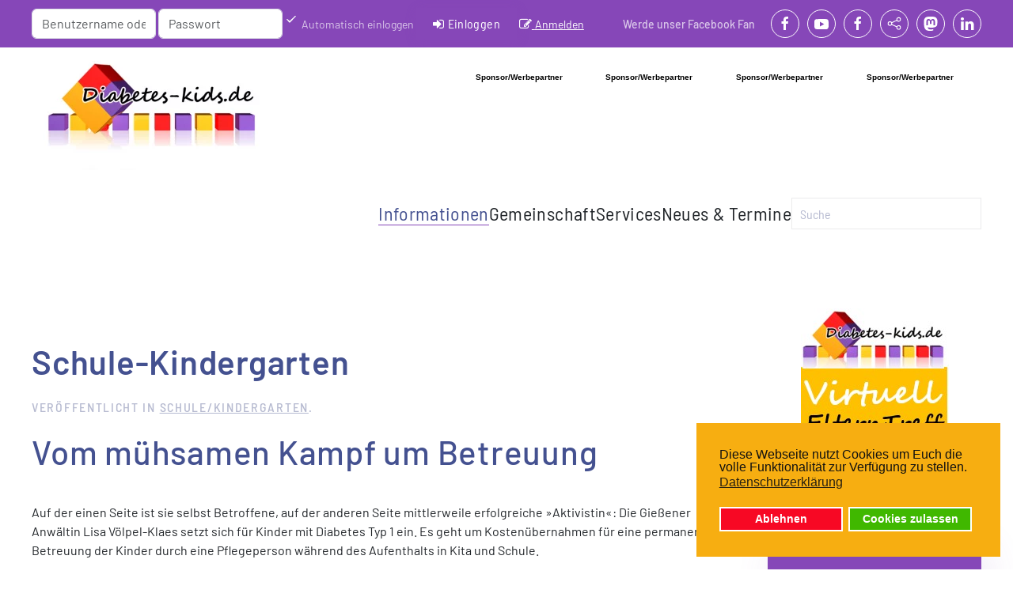

--- FILE ---
content_type: text/html; charset=utf-8
request_url: https://www.diabetes-kids.de/schule/kindergarten/vom-muehsamen-kampf-um-betreuung
body_size: 17710
content:
<!DOCTYPE html>
<html lang="de-de" dir="ltr">
    <head>
        <meta name="viewport" content="width=device-width, initial-scale=1">
        <link rel="icon" href="/images/favicon.ico" sizes="any">
                <link rel="apple-touch-icon" href="/images/logo.png">
        <meta charset="utf-8">
	<meta name="author" content="WebAdmin">
	<meta name="description" content="Diabetes-Kids ist die größte deutschsprachige Community für Kinder und Jugendliche mit Typ1 Diabetes und deren Eltern. Unser Ziel mit dieser Seite ist, den Zusa">
	<meta name="generator" content="Diabetes-Kids Meta Generator">
	<title>Vom mühsamen Kampf um Betreuung</title>
	<link href="/favicon.ico" rel="icon" type="image/vnd.microsoft.icon">
<link href="/media/vendor/bootstrap/css/bootstrap.min.css?5.3.2" rel="stylesheet" />
	<link href="/media/vendor/joomla-custom-elements/css/joomla-alert.min.css?0.2.0" rel="stylesheet" />
	<link href="/plugins/system/gdpr/assets/css/cookieconsent.min.css?93bd81abd9507ec6d8088b4102c79d56" rel="stylesheet" />
	<link href="/media/system/css/joomla-fontawesome.min.css?4.5.32" rel="preload" as="style" onload="this.onload=null;this.rel='stylesheet'" />
	<link href="/templates/yootheme/css/theme.19.css?1762185014" rel="stylesheet" />
	<link href="/templates/yootheme/css/theme.update.css?4.5.32" rel="stylesheet" />
	<link href="/components/com_jevents/views/flat/assets/css/modstyle.css?v=3.6.93" rel="stylesheet" />
	<link href="/components/com_jevents/assets/css/jevcustom.css?v=3.6.93" rel="stylesheet" />
	<link href="/media/com_advpoll/css/style.css?93bd81abd9507ec6d8088b4102c79d56" rel="stylesheet" />
	<link href="/media/com_advpoll/css/jquery.fancybox.css?93bd81abd9507ec6d8088b4102c79d56" rel="stylesheet" />
	<link href="https://www.diabetes-kids.de/components/com_comprofiler/plugin/templates/default/bootstrap.min.css?v=d0ba0dd77f256302" rel="stylesheet" />
	<link href="https://www.diabetes-kids.de/components/com_comprofiler/plugin/templates/default/fontawesome.min.css?v=d0ba0dd77f256302" rel="stylesheet" />
	<link href="https://www.diabetes-kids.de/components/com_comprofiler/plugin/templates/default/template.j4.css?v=d0ba0dd77f256302" rel="stylesheet" />
	<link href="https://www.diabetes-kids.de/components/com_comprofiler/plugin/templates/default/template.min.css?v=d0ba0dd77f256302" rel="stylesheet" />
	<style>div.cc-window.cc-floating{max-width:24em}@media(max-width: 639px){div.cc-window.cc-floating:not(.cc-center){max-width: none}}div.cc-window, span.cc-cookie-settings-toggler, span.cc-cookie-domains-toggler{font-size:16px}div.cc-revoke{font-size:16px}div.cc-settings-label,span.cc-cookie-settings-toggle{font-size:14px}div.cc-window.cc-banner{padding:1em 1.8em}div.cc-window.cc-floating{padding:2em 1.8em}input.cc-cookie-checkbox+span:before, input.cc-cookie-checkbox+span:after{border-radius:1px}div.cc-center,div.cc-floating,div.cc-checkbox-container,div.gdpr-fancybox-container div.fancybox-content,ul.cc-cookie-category-list li,fieldset.cc-service-list-title legend{border-radius:0px}div.cc-window a.cc-btn,span.cc-cookie-settings-toggle{border-radius:0px}</style>
	<style>
.advpoll-wrapper-221.advpoll-wrapper {
	border-color: #ebeff8 !important;
	background-image: none;
	background-color: transparent;
	background-repeat: no-repeat !important;
	background-position: center center !important;
}
.advpoll-wrapper-221.advpoll-wrapper .advpoll-question {
	background-color: #e19f32 !important;
	color: #ffffff !important;
}
.advpoll-wrapper-221.advpoll-wrapper .advpoll-description {
	background-color: #f8ae35 !important;
	color: #ffffff !important;
}
.advpoll-wrapper-221.advpoll-wrapper .advpoll-answer-wrapper, .advpoll-wrapper-221.advpoll-wrapper .advpoll-graph-wrapper {
	background-color: #f8ae35 !important;
}
.advpoll-wrapper-221.advpoll-wrapper .advpoll-answer {
	background-color: transparent;
	color: #ffffff !important;
}
.advpoll-wrapper-221.advpoll-wrapper .advpoll-button-wrapper {
	background-color: #f9fafc !important;
	color: #808080 !important;
}
.advpoll-wrapper-221.advpoll-wrapper .advpoll-button-wrapper .advpoll-button-vote, .advpoll-wrapper-221.advpoll-wrapper .advpoll-button-wrapper .advpoll-button-back {
	background-color: #f8ae35 !important;
	color: #ffffff !important;
}
.advpoll-wrapper-221.advpoll-wrapper .advpoll-button-wrapper .advpoll-button-vote:hover, .advpoll-wrapper-221.advpoll-wrapper .advpoll-button-wrapper .advpoll-button-back:hover {
	background-color: #e19f32 !important;
	color: #ffffff !important;
}
.advpoll-wrapper-221.advpoll-wrapper .advpoll-button-wrapper .advpoll-button-result {
	background-color: transparent;
	color: #808080 !important;
}
.advpoll-wrapper-221.advpoll-wrapper .advpoll-button-wrapper .advpoll-button-result:hover {
	background-color: transparent;
	
}
.advpoll-wrapper-221.advpoll-wrapper .advpoll-answer-line {
	background-color: #ffffff !important;
}
.advpoll-wrapper-221.advpoll-wrapper .advpoll-answer-line-background {
	background-color: rgba(255,255,255,0.13) !important;
}.advpoll-wrapper .advpoll-graph-wrapper {color: #ffffff;}</style>
<script src="/media/vendor/jquery/js/jquery.min.js?3.7.1"></script>
	<script src="/media/legacy/js/jquery-noconflict.min.js?647005fc12b79b3ca2bb30c059899d5994e3e34d"></script>
	<script src="/media/vendor/awesomplete/js/awesomplete.min.js?1.1.5" defer></script>
	<script type="application/json" class="joomla-script-options new">{"joomla.jtext":{"JLIB_JS_AJAX_ERROR_OTHER":"Beim Abrufen von JSON-Daten wurde ein HTTP-Statuscode %s zur\u00fcckgegeben.","JLIB_JS_AJAX_ERROR_PARSE":"Ein Parsing-Fehler trat bei der Verarbeitung der folgenden JSON-Daten auf:<br><code style='color:inherit;white-space:pre-wrap;padding:0;margin:0;border:0;background:inherit;'>%s<\/code>","JSHOWPASSWORD":"Passwort anzeigen","JHIDEPASSWORD":"Passwort ausblenden","ERROR":"Fehler","MESSAGE":"Nachricht","NOTICE":"Hinweis","WARNING":"Warnung","JCLOSE":"Schlie\u00dfen","JOK":"OK","JOPEN":"\u00d6ffnen"},"finder-search":{"url":"\/index.php?option=com_finder&amp;task=suggestions.suggest&amp;format=json&amp;tmpl=component&amp;Itemid=733"},"system.paths":{"root":"","rootFull":"https:\/\/www.diabetes-kids.de\/","base":"","baseFull":"https:\/\/www.diabetes-kids.de\/"},"csrf.token":"137e4610e22c0519c0a07f2654d2500a","system.keepalive":{"interval":3540000,"uri":"\/index.php?option=com_ajax&amp;format=json"}}</script>
	<script src="/media/system/js/core.min.js?37ffe4186289eba9c5df81bea44080aff77b9684"></script>
	<script src="/media/com_finder/js/finder-es5.min.js?e6d3d1f535e33b5641e406eb08d15093e7038cc2" nomodule defer></script>
	<script src="/media/system/js/keepalive-es5.min.js?4eac3f5b0c42a860f0f438ed1bea8b0bdddb3804" defer nomodule></script>
	<script src="/media/system/js/messages-es5.min.js?c29829fd2432533d05b15b771f86c6637708bd9d" nomodule defer></script>
	<script src="/media/com_finder/js/finder.min.js?a2c3894d062787a266d59d457ffba5481b639f64" type="module"></script>
	<script src="/media/system/js/keepalive.min.js?9f10654c2f49ca104ca0449def6eec3f06bd19c0" type="module"></script>
	<script src="/media/system/js/fields/passwordview.min.js?7a48811dc5605f94fa90513f34bc7b5c54e91043" defer></script>
	<script src="/media/system/js/messages.min.js?7f7aa28ac8e8d42145850e8b45b3bc82ff9a6411" type="module"></script>
	<script src="/plugins/system/gdpr/assets/js/cookieconsent.min.js?93bd81abd9507ec6d8088b4102c79d56" defer></script>
	<script src="/plugins/system/gdpr/assets/js/init.js?93bd81abd9507ec6d8088b4102c79d56" defer></script>
	<script src="/templates/yootheme/vendor/assets/uikit/dist/js/uikit.min.js?4.5.32"></script>
	<script src="/templates/yootheme/vendor/assets/uikit/dist/js/uikit-icons-vision.min.js?4.5.32"></script>
	<script src="/templates/yootheme/js/theme.js?4.5.32"></script>
	<script src="/media/com_advpoll/js/script.js?93bd81abd9507ec6d8088b4102c79d56"></script>
	<script src="/media/com_advpoll/js/jquery.fancybox.min.js?93bd81abd9507ec6d8088b4102c79d56"></script>
	<script>var gdprConfigurationOptions = { complianceType: 'opt-in',
																			  cookieConsentLifetime: 365,
																			  cookieConsentSamesitePolicy: '',
																			  cookieConsentSecure: 0,
																			  disableFirstReload: 1,
																	  		  blockJoomlaSessionCookie: 0,
																			  blockExternalCookiesDomains: 1,
																			  externalAdvancedBlockingModeCustomAttribute: '',
																			  allowedCookies: '',
																			  blockCookieDefine: 1,
																			  autoAcceptOnNextPage: 1,
																			  revokable: 1,
																			  lawByCountry: 0,
																			  checkboxLawByCountry: 0,
																			  blockPrivacyPolicy: 0,
																			  cacheGeolocationCountry: 0,
																			  countryAcceptReloadTimeout: 1000,
																			  usaCCPARegions: null,
																			  countryEnableReload: 1,
																			  customHasLawCountries: [""],
																			  dismissOnScroll: 0,
																			  dismissOnTimeout: 0,
																			  containerSelector: 'body',
																			  hideOnMobileDevices: 0,
																			  autoFloatingOnMobile: 0,
																			  autoFloatingOnMobileThreshold: 1024,
																			  autoRedirectOnDecline: 0,
																			  autoRedirectOnDeclineLink: '',
																			  showReloadMsg: 0,
																			  showReloadMsgText: 'Applying preferences and reloading the page...',
																			  showConsentID: 0,
																			  defaultClosedToolbar: 0,
																			  toolbarLayout: 'basic',
																			  toolbarTheme: 'block',
																			  toolbarButtonsTheme: 'decline_first',
																			  revocableToolbarTheme: 'basic',
																			  toolbarPosition: 'bottom-right',
																			  toolbarCenterTheme: 'compact',
																			  revokePosition: 'revoke-top',
																			  toolbarPositionmentType: 1,
																			  positionCenterSimpleBackdrop: 0,
																			  positionCenterBlurEffect: 1,
																			  preventPageScrolling: 0,
																			  popupEffect: 'fade',
																			  popupBackground: '#f7ae11',
																			  popupText: '#111111',
																			  popupLink: '#111111',
																			  buttonBackground: '#40b800',
																			  buttonBorder: '#ffffff',
																			  buttonText: '#ffffff',
																			  highlightOpacity: '100',
																			  highlightBackground: '#f70824',
																			  highlightBorder: '#ffffff',
																			  highlightText: '#ffffff',
																			  highlightDismissBackground: '#333333',
																		  	  highlightDismissBorder: '#ffffff',
																		 	  highlightDismissText: '#ffffff',
																			  autocenterRevokableButton: 0,
																			  hideRevokableButton: 0,
																			  hideRevokableButtonOnscroll: 0,
																			  customRevokableButton: 0,
																			  customRevokableButtonAction: 0,
																			  headerText: '<p>Diese Webseite nutzt Cookies</p>',
																			  messageText: 'Diese Webseite nutzt Cookies um Euch die volle Funktionalität zur Verfügung zu stellen.',
																			  denyMessageEnabled: 0, 
																			  denyMessage: 'You have declined cookies, to ensure the best experience on this website please consent the cookie usage.',
																			  placeholderBlockedResources: 0, 
																			  placeholderBlockedResourcesAction: '',
																	  		  placeholderBlockedResourcesText: 'You must accept cookies and reload the page to view this content',
																			  placeholderIndividualBlockedResourcesText: 'You must accept cookies from {domain} and reload the page to view this content',
																			  placeholderIndividualBlockedResourcesAction: 0,
																			  placeholderOnpageUnlock: 0,
																			  scriptsOnpageUnlock: 0,
																			  autoDetectYoutubePoster: 0,
																			  autoDetectYoutubePosterApikey: 'AIzaSyAV_WIyYrUkFV1H8OKFYG8wIK8wVH9c82U',
																			  dismissText: 'Verstanden!!',
																			  allowText: 'Cookies zulassen',
																			  denyText: 'Ablehnen',
																			  cookiePolicyLinkText: 'Datenschutzerklärung',
																			  cookiePolicyLink: 'datenschutz',
																			  cookiePolicyRevocableTabText: 'Cookie Einstellungen',
																			  cookiePolicyRevocableTabIcon: 'text',
																			  cookiePolicyRevocableTabIconCustom: '',
																			  privacyPolicyLinkText: '',
																			  privacyPolicyLink: 'javascript:void(0)',
																			  googleCMPTemplate: 0,
																			  enableGdprBulkConsent: 0,
																			  displayBulkConsentDomains: 0,
																			  bulkConsentDomains: [""],
																			  enableCustomScriptExecGeneric: 0,
																			  customScriptExecGeneric: '',
																			  categoriesCheckboxTemplate: 'cc-checkboxes-light',
																			  toggleCookieSettings: 0,
																			  toggleCookieSettingsLinkedView: 0,
																			  toggleCookieSettingsButtonsArea: 0,
 																			  toggleCookieSettingsLinkedViewSefLink: '/component/gdpr',
																	  		  toggleCookieSettingsText: '<span class="cc-cookie-settings-toggle">Settings <span class="cc-cookie-settings-toggler">&#x25EE</span></span>',
																			  toggleCookieSettingsButtonBackground: '#333333',
																			  toggleCookieSettingsButtonBorder: '#ffffff',
																			  toggleCookieSettingsButtonText: '#ffffff',
																			  showLinks: 1,
																			  blankLinks: '_blank',
																			  autoOpenPrivacyPolicy: 0,
																			  openAlwaysDeclined: 0,
																			  cookieSettingsLabel: 'Cookie settings:',
															  				  cookieSettingsDesc: 'Choose which kind of cookies you want to disable by clicking on the checkboxes. Click on a category name for more informations about used cookies.',
																			  cookieCategory1Enable: 0,
																			  cookieCategory1Name: 'Necessary',
																			  cookieCategory1Locked: 0,
																			  cookieCategory2Enable: 0,
																			  cookieCategory2Name: 'Preferences',
																			  cookieCategory2Locked: 0,
																			  cookieCategory3Enable: 0,
																			  cookieCategory3Name: 'Statistics',
																			  cookieCategory3Locked: 0,
																			  cookieCategory4Enable: 0,
																			  cookieCategory4Name: 'Marketing',
																			  cookieCategory4Locked: 0,
																			  cookieCategoriesDescriptions: {},
																			  alwaysReloadAfterCategoriesChange: 0,
																			  preserveLockedCategories: 0,
																			  declineButtonBehavior: 'hard',
																			  blockCheckedCategoriesByDefault: 0,
																			  reloadOnfirstDeclineall: 0,
																			  trackExistingCheckboxSelectors: '',
															  		  		  trackExistingCheckboxConsentLogsFormfields: 'name,email,subject,message',
																			  allowallShowbutton: 0,
																			  allowallText: 'Allow all cookies',
																			  allowallButtonBackground: '#ffffff',
																			  allowallButtonBorder: '#ffffff',
																			  allowallButtonText: '#000000',
																			  allowallButtonTimingAjax: 'fast',
																			  includeAcceptButton: 0,
																			  includeDenyButton: 0,
																			  trackConsentDate: 0,
																			  execCustomScriptsOnce: 1,
																			  optoutIndividualResources: 0,
																			  blockIndividualResourcesServerside: 0,
																			  disableSwitchersOptoutCategory: 0,
																			  autoAcceptCategories: 0,
																			  allowallIndividualResources: 1,
																			  blockLocalStorage: 0,
																			  blockSessionStorage: 0,
																			  externalAdvancedBlockingModeTags: 'iframe,script,img,source',
																			  enableCustomScriptExecCategory1: 0,
																			  customScriptExecCategory1: '',
																			  enableCustomScriptExecCategory2: 0,
																			  customScriptExecCategory2: '',
																			  enableCustomScriptExecCategory3: 0,
																			  customScriptExecCategory3: '',
																			  enableCustomScriptExecCategory4: 0,
																			  customScriptExecCategory4: '',
																			  enableCustomDeclineScriptExecCategory1: 0,
																			  customScriptDeclineExecCategory1: '',
																			  enableCustomDeclineScriptExecCategory2: 0,
																			  customScriptDeclineExecCategory2: '',
																			  enableCustomDeclineScriptExecCategory3: 0,
																			  customScriptDeclineExecCategory3: '',
																			  enableCustomDeclineScriptExecCategory4: 0,
																			  customScriptDeclineExecCategory4: '',
																			  enableCMPPreferences: 0,
																			  enableGTMEventsPreferences: 0,
																			  enableCMPStatistics: 0,
																			  enableGTMEventsStatistics: 0,
																			  enableCMPAds: 0,
																			  enableUETAds: 0,
																			  enableGTMEventsAds: 0,
																			  debugMode: 0
																		};var gdpr_ajax_livesite='https://www.diabetes-kids.de/';var gdpr_enable_log_cookie_consent=1;</script>
	<script>window.yootheme ||= {}; var $theme = yootheme.theme = {"i18n":{"close":{"label":"Schlie\u00dfen"},"totop":{"label":"Zur\u00fcck nach oben"},"marker":{"label":"\u00d6ffnen"},"navbarToggleIcon":{"label":"Men\u00fc \u00f6ffnen"},"paginationPrevious":{"label":"Vorherige Seite"},"paginationNext":{"label":"N\u00e4chste Seite"},"searchIcon":{"toggle":"Suche \u00f6ffnen","submit":"Suche ausf\u00fchren"},"slider":{"next":"N\u00e4chste Folie","previous":"Vorherige Folie","slideX":"Folie %s","slideLabel":"%s von %s"},"slideshow":{"next":"N\u00e4chste Folie","previous":"Vorherige Folie","slideX":"Folie %s","slideLabel":"%s von %s"},"lightboxPanel":{"next":"N\u00e4chste Folie","previous":"Vorherige Folie","slideLabel":"%s von %s","close":"Schlie\u00dfen"}}};</script>
	<script>var rsvpprofrontendstyling = 'B2';
</script>
	<script>function fetchMoreLatestEvents(modid, direction)
{        
        jQuery.ajax({
                    type : 'POST',
                    dataType : 'json',
                    url : "https://www.diabetes-kids.de/index.php?option=com_jevents&ttoption=com_jevents&typeaheadtask=gwejson&file=fetchlatestevents&path=module&folder=mod_jevents_latest&token=137e4610e22c0519c0a07f2654d2500a",
                    data : {'json':JSON.stringify({'modid':modid, 'direction':direction})},
                    contentType: "application/x-www-form-urlencoded; charset=utf-8",
                    scriptCharset: "utf-8"
            })                        
                .done(function( data ){                    
                    jQuery("#mod_events_latest_"+modid+"_data").replaceWith(data.html);
                    try {
                        document.getElementById("mod_events_latest_"+modid+"_data").parentNode.scrollIntoView({block: "start", behavior: "smooth"});
                    }
                    catch (e) {
                    }
                })
                .fail(function(x) {
        alert('fail '+x);
                });
}</script>
	<script>
		ExtStore.AdvPoll.language	= {
			CLOSE: 'Schliessen',
			NO_ANSWER_SELECTED: 'Mindestens eine Option auswählen!',
			EMPTY_OTHER_ANSWER:	'Bitte Antwort eintragen!'
		};
	</script>
	<script>document.addEventListener('DOMContentLoaded', function() {
    document.querySelectorAll('.kmsg-body a').forEach(function(link) {
        link.setAttribute('target', '_blank');
        link.setAttribute('rel', 'noopener noreferrer');
    });
});</script>

    </head>
    <body class="">

        <div class="uk-hidden-visually uk-notification uk-notification-top-left uk-width-auto">
            <div class="uk-notification-message">
                <a href="#tm-main" class="uk-link-reset">Zum Hauptinhalt springen</a>
            </div>
        </div>

                <div class="tm-page-container uk-clearfix">

            
            
        
        
        <div class="tm-page uk-margin-auto">

                        


<header class="tm-header-mobile uk-hidden@m">


        <div uk-sticky show-on-up animation="uk-animation-slide-top" cls-active="uk-navbar-sticky" sel-target=".uk-navbar-container">
    
        <div class="uk-navbar-container">

            <div class="uk-container uk-container-expand">
                <nav class="uk-navbar" uk-navbar="{&quot;align&quot;:&quot;right&quot;,&quot;container&quot;:&quot;.tm-header-mobile &gt; [uk-sticky]&quot;,&quot;boundary&quot;:&quot;.tm-header-mobile .uk-navbar-container&quot;}">

                                        <div class="uk-navbar-left ">

                        
                                                    <a uk-toggle href="#tm-dialog-mobile" class="uk-navbar-toggle">

        
        <div uk-navbar-toggle-icon></div>

        
    </a>
                        
                        
                    </div>
                    
                                        <div class="uk-navbar-center">

                                                    <a href="https://www.diabetes-kids.de/" aria-label="Zurück zur Startseite" class="uk-logo uk-navbar-item">
    <picture>
<source type="image/webp" srcset="/templates/yootheme/cache/9a/logoNeu-9a8b747c.webp 200w, /templates/yootheme/cache/db/logoNeu-db9efe09.webp 400w" sizes="(min-width: 200px) 200px">
<img alt="Diabetes-Kids.de" loading="eager" src="/templates/yootheme/cache/7c/logoNeu-7c8f8f8a.jpeg" width="200" height="99">
</picture></a>
<div class="uk-navbar-item uk-visible@s" id="module-450">

    
    
<div class="uk-margin-remove-last-child custom" ><iframe src='https://www.diabetes-kids.de/bannersmob.html' framespacing='0' frameborder='no' scrolling='no' width='380' height='110' align='center'></iframe></div>

</div>

                        
                        
                    </div>
                    
                    
                </nav>
            </div>

        </div>

        </div>
    



        <div id="tm-dialog-mobile" uk-offcanvas="container: true; overlay: true" mode="slide">
        <div class="uk-offcanvas-bar uk-flex uk-flex-column">

                        <button class="uk-offcanvas-close uk-close-large" type="button" uk-close uk-toggle="cls: uk-close-large; mode: media; media: @s"></button>
            
                        <div class="uk-margin-auto-bottom uk-text-center">
                
<div class="uk-grid uk-child-width-1-1" uk-grid>    <div>
<div class="uk-panel" id="module-567">

    
    

    <form id="search-567" action="/index.php?option=com_finder&amp;view=search&amp;Itemid=733" method="get" role="search" class="uk-search js-finder-searchform uk-search-default uk-width-1-1"><span uk-search-icon></span><input name="q" class="js-finder-search-query uk-search-input" placeholder="Suche" required aria-label="Suche" type="search"><input type="hidden" name="option" value="com_finder"><input type="hidden" name="view" value="search"><input type="hidden" name="Itemid" value="733"></form>
    

</div>
</div>    <div>
<div class="uk-panel style-menu" id="module-449">

    
    
<ul class="menu-dropdown uk-nav uk-nav-default uk-nav-accordion uk-nav-center" uk-nav="targets: &gt; .js-accordion">
    
	<li class="item-368 uk-active js-accordion uk-open uk-parent"><a href>Informationen <span uk-nav-parent-icon></span></a>
	<ul class="uk-nav-sub">

		<li class="item-733"><a href="/">Startseite</a></li>
		<li class="item-2049 uk-parent"><a href>Allgemein</a>
		<ul>

			<li class="item-464"><a href="/fragen-und-antworten/neu-auf-diabetes-kids-was-ist-wichtig-1">Neu hier</a></li>
			<li class="item-402"><a href="/informationen-eintragen.html">Infos eintragen</a></li>
			<li class="item-375"><a href="/artikel/offene-kategorien/fragen-und-antworten/blog">Diabetes-Kids Expertenforum</a></li></ul></li>
		<li class="item-390 uk-parent"><a href>Hilfsmittel</a>
		<ul>

			<li class="item-376"><a href="/artikel/offene-kategorien/insulinpumpe/blog">News zur Insulinpumpe</a></li>
			<li class="item-372"><a href="/artikel/offene-kategorien/blutzucker-messung/blog">BZ Messung</a></li>
			<li class="item-1344"><a href="/artikel/cgm-systeme/blog">CGM Systeme</a></li>
			<li class="item-382"><a href="/artikel/offene-kategorien/hilfsmittel/blog">Weitere Hilfsmittel</a></li></ul></li>
		<li class="item-389 uk-parent"><a href>Forschung</a>
		<ul>

			<li class="item-463"><a href="/forschung">Neues aus Forschung</a></li>
			<li class="item-438"><a href="/heilung">Heilungsansätze</a></li>
			<li class="item-439"><a href="/artikel/offene-kategorien/forschung/ursachen/blog">Ursachenforschung</a></li>
			<li class="item-381"><a href="/medikamente">Medikamente</a></li>
			<li class="item-384"><a href="/artikel/offene-kategorien/therapieformen/blog">Therapieformen</a></li>
			<li class="item-385"><a href="/artikel/offene-kategorien/typ-2-diabetes/blog">Typ-2 Diabetes</a></li></ul></li>
		<li class="item-379 uk-parent"><a href="/artikel/offene-kategorien/ernahrung/blog">Ernährung</a>
		<ul>

			<li class="item-367"><a href="/kochrezepte-4">Kochrezepte</a></li>
			<li class="item-386"><a href="/offene-kategorien/ernahrung/">News</a></li>
			<li class="item-388"><a href="/index.php?option=com_fabrik&amp;view=list&amp;listid=2&amp;calculations=0&amp;Itemid=388">BE Tabelle online</a></li>
			<li class="item-393"><a href="/sonderseiten/bz-und-be-umrechner">BZ Rechner - KE/BE/KH - KH Faktoren Umrechner</a></li></ul></li>
		<li class="item-374 uk-active uk-parent"><a href="/offene-kategorien/">...sonstige Themen</a>
		<ul>

			<li class="item-445"><a href="/artikel/offene-kategorien/dies-das/blog">Dies &amp; Das</a></li>
			<li class="item-678 uk-active"><a href="/artikel/offene-kategorien/schule-kindergarten/blog">Schule-Kindergarten</a></li>
			<li class="item-377"><a href="/artikel/offene-kategorien/pflegegeld/blog">Infos zum GdB und Pflegegeld</a></li></ul></li>
		<li class="item-3585"><a href="/index.php?option=com_tags&amp;view=tags&amp;tag_list_language_filter=all&amp;Itemid=3585">Schlagworte (Tags)</a></li>
		<li class="item-5155"><a href="/sonderseiten/diabetes-kids-umfragen">Diabetes-Kids Umfragen</a></li></ul></li>
	<li class="item-394 js-accordion uk-parent"><a href>Gemeinschaft <span uk-nav-parent-icon></span></a>
	<ul class="uk-nav-sub">

		<li class="item-4168 uk-parent"><a href="/forum/index">Diabetes-Kids Forum</a>
		<ul>

			<li class="item-4209"><a href="/forum/index">Foren Startseite</a></li>
			<li class="item-4207"><a href="/forum/aktuell">Aktuelles</a></li>
			<li class="item-4208"><a href="/forum/neuesthema">Neues Thema</a></li></ul></li>
		<li class="item-2496 uk-parent"><a href="/index.php?option=com_sobipro&amp;sid=69&amp;Itemid=2496">Diabetes-Kids Paten</a>
		<ul>

			<li class="item-2497"><a href="/index.php?option=com_sobipro&amp;sid=69&amp;Itemid=2497">Patenliste</a></li>
			<li class="item-7749"><a href="/patenkarte">Patenkarte</a></li>
			<li class="item-2499"><a href="/index.php?option=com_fabrik&amp;view=form&amp;formid=31&amp;Itemid=2499">Paten kontaktieren</a></li>
			<li class="item-6443"><a href="https://www.diabetes-kids.de/index.php?option=com_sobipro&amp;task=search.search&amp;field_kategorie=69&amp;sid=54&amp;Itemid=1">Patensuche</a></li>
			<li class="item-4839"><a href="/index.php?option=com_sobipro&amp;task=entry.add&amp;sid=69&amp;Itemid=4839">Bewerbung als Pate</a></li>
			<li class="item-7746"><a href="/index.php?option=com_sobipro&amp;task=entry.add&amp;sid=1297&amp;Itemid=7746">Bewerbung als Elternpate</a></li></ul></li>
		<li class="item-2235 uk-parent"><a href="/elternblog?filter_tag[0]=23&amp;filter_tag[1]=50">Diabetes-Kids Elternblog</a>
		<ul>

			<li class="item-2545"><a href="/elternblog-eintragen">Elternblog schreiben</a></li></ul></li>
		<li class="item-400 uk-parent"><a href="/index.php?option=com_sobipro&amp;sid=55&amp;Itemid=400">Lokale Selbsthilfegruppen</a>
		<ul>

			<li class="item-1225"><a href="/index.php?option=com_sobipro&amp;sid=55&amp;Itemid=1225">Adressen</a></li>
			<li class="item-1226"><a href="/selbsthilfegruppen/">Links</a></li></ul></li>
		<li class="item-2905"><a href="/index.php?option=com_sobipro&amp;sid=507&amp;Itemid=2905">Lokale Diabetes-Kids Gruppen</a></li>
		<li class="item-1577"><a href="/index.php?option=com_fabrik&amp;view=form&amp;formid=25&amp;Itemid=1577">Empfehlt uns Euren Freunden</a></li>
		<li class="item-383"><a href="/erfahrungen">Erfahrungen</a></li>
		<li class="item-440 uk-parent"><a href="/mitgliederbereich.html">Mitgliederbereich</a>
		<ul>

			<li class="item-6978"><a href="/gemeinschaft-alle-fuer-einen-einer-fuer-alle57/mitgliederbereich21/mitgliederliste-ano">Mitgliederliste anonym</a></li>
			<li class="item-6344"><a href="/gemeinschaft-alle-fuer-einen-einer-fuer-alle57/mitgliederbereich21/map-new">Mitgliederkarte</a></li></ul></li>
		<li class="item-3008"><a href="/index.php?option=com_fabrik&amp;view=form&amp;formid=39&amp;Itemid=3008">Diabetes-Kids @ Home Treff anmelden</a></li>
		<li class="item-6292"><a href="/online-sprechstunden">Psychologische Online Sprechstunden</a></li></ul></li>
	<li class="item-412 js-accordion uk-parent"><a href>Services  <span uk-nav-parent-icon></span></a>
	<ul class="uk-nav-sub">

		<li class="item-417 uk-parent"><a href="/index.php?option=com_sobipro&amp;sid=54&amp;Itemid=417">Wichtige Adressen</a>
		<ul>

			<li class="item-415"><a href="/index.php?option=com_sobipro&amp;sid=56&amp;Itemid=415">Klinken und Ärzten mit Schwerpunkt Kinderdiabetologie</a></li>
			<li class="item-416"><a href="/index.php?option=com_sobipro&amp;sid=57&amp;Itemid=416">Schulungs- und Kurstätten</a></li>
			<li class="item-437"><a href="/index.php?option=com_sobipro&amp;sid=68&amp;Itemid=437">Babysitter</a></li>
			<li class="item-7024"><a href="/index.php?option=com_sobipro&amp;sid=1210&amp;Itemid=7024">Kindergarten- und Schulbegleitung</a></li>
			<li class="item-373"><a href="/index.php?option=com_sobipro&amp;sid=54&amp;Itemid=373">...weitere Kategorien</a></li>
			<li class="item-2112"><a href="/adresskarte">ADRESS-KARTE</a></li>
			<li class="item-6459"><a href="https://www.diabetes-kids.de/index.php?option=com_sobipro&amp;task=search.search&amp;sid=54&amp;Itemid=1">Adress-Suche</a></li></ul></li>
		<li class="item-467"><a href="/index.php?option=com_fabrik&amp;view=form&amp;formid=7&amp;random=0&amp;fabriklayout=labels-above&amp;Itemid=467">Auswertung - Bin ich beim richigen Diabetologen?</a></li>
		<li class="item-428 uk-parent"><a href="/index.php?option=com_fabrik&amp;view=list&amp;listid=2&amp;Itemid=428">Diabetes-Kids BE Tabelle</a>
		<ul>

			<li class="item-414"><a href="/index.php?option=com_fabrik&amp;view=list&amp;listid=2&amp;calculations=0&amp;Itemid=414">Online durchsuchen</a></li></ul></li>
		<li class="item-430 uk-parent"><a href="/wichtige-links">Wichtige Links</a>
		<ul>

			<li class="item-431"><a href="/diabetes-portale">Diabetes-Portale</a></li>
			<li class="item-432"><a href="/forschung">Forschung</a></li>
			<li class="item-2733"><a href="/blogs/">Diabetes Blogs</a></li>
			<li class="item-731"><a href="/alle-kategorien">...alle Kategorien</a></li></ul></li>
		<li class="item-433 uk-parent"><a href>Weitere Services</a>
		<ul>

			<li class="item-427"><a href="/sonderseiten/bz-und-be-umrechner">BZ Rechner - KE/BE/KH</a></li>
			<li class="item-378"><a href="/artikel/offene-kategorien/buchtips/blog">Buchtips</a></li>
			<li class="item-411"><a href="/diesdas/diabetes-kids-suchmaschine">Diabetes-Kids Suchmaschine</a></li></ul></li>
		<li class="item-3798"><a href="/index.php?option=com_fabrik&amp;view=form&amp;formid=36&amp;Itemid=3798">Starterpaket anfordern</a></li></ul></li>
	<li class="item-422 js-accordion uk-parent"><a href>Neues &amp; Termine <span uk-nav-parent-icon></span></a>
	<ul class="uk-nav-sub">

		<li class="item-667"><a href="/aktuelles">Neues auf Diabetes-Kids</a></li>
		<li class="item-423 uk-parent"><a href="/index.php?option=com_jevents&amp;view=month&amp;layout=calendar&amp;Itemid=423">Wichtige Termine</a>
		<ul>

			<li class="item-435"><a href="/index.php?option=com_jevents&amp;view=week&amp;layout=listevents&amp;Itemid=435">diese Woche</a></li>
			<li class="item-434"><a href="/index.php?option=com_jevents&amp;view=month&amp;layout=calendar&amp;Itemid=434">diesen Monat</a></li>
			<li class="item-424"><a href="/index.php?option=com_jevents&amp;view=year&amp;layout=listevents&amp;Itemid=424">Jahresansicht</a></li>
			<li class="item-6618"><a href="/index.php?option=com_jevents&amp;task=year.listevents&amp;year=2025&amp;month=01&amp;day=01&amp;catids=126&amp;Itemid=2105">Diabetes-Kids Events 2025</a></li>
			<li class="item-5977"><a href="/veranstaltungen/geplante-diabetes-kids-virtuell-veranstaltungen">Diabetes-Kids Virtuell Events</a></li>
			<li class="item-8042"><a href="/index.php?option=com_jevents&amp;task=year.listevents&amp;year=2026&amp;month=01&amp;day=01&amp;catids=126&amp;Itemid=2105">Diabetes-Kids Events 2026</a></li></ul></li>
		<li class="item-425 uk-parent"><a href>Newsletter</a>
		<ul>

			<li class="item-421"><a href="/index.php?option=com_acym&amp;view=frontusers&amp;layout=profile&amp;Itemid=421">Newsletter abonnieren</a></li>
			<li class="item-426"><a href="/index.php?option=com_acym&amp;view=archive&amp;layout=listing&amp;Itemid=426">Newsletter Archiv</a></li></ul></li>
		<li class="item-436 uk-parent"><a href>Weitere News &amp; Events</a>
		<ul>

			<li class="item-418"><a href="/sonderseiten/tagebuecher-unserer-mitglieder">Diabetes-Tagebücher unserer Mitglieder</a></li>
			<li class="item-410"><a href="/news-anderer-seiten/feeds">News anderer Seiten</a></li></ul></li></ul></li></ul>

</div>
</div>    <div>
<div class="uk-panel style-tab" id="module-448">

    
    <form action="https://www.diabetes-kids.de/login" method="post" id="login-form-448" class="mod-login cbLoginForm">
	<input type="hidden" name="option" value="com_comprofiler" />
	<input type="hidden" name="view" value="login" />
	<input type="hidden" name="op2" value="login" />
	<input type="hidden" name="return" value="B:aHR0cHM6Ly93d3cuZGlhYmV0ZXMta2lkcy5kZS9zY2h1bGUva2luZGVyZ2FydGVuL3ZvbS1tdWVoc2FtZW4ta2FtcGYtdW0tYmV0cmV1dW5n" />
	<input type="hidden" name="message" value="0" />
	<input type="hidden" name="loginfrom" value="loginmodule" />
	<input type="hidden" name="137e4610e22c0519c0a07f2654d2500a" value="1" />						<div class="mod-login__userdata userdata">
			<div class="mod-login__username form-group">
																					<div class="input-group">
															<label for="modlgn-username-448" class="visually-hidden">Benutzername oder E-Mail</label>
														<input id="modlgn-username-448" type="text" name="username" class="form-control" size="14" autocomplete="username" placeholder="Benutzername oder E-Mail">
							<span class="input-group-text" title="Benutzername oder E-Mail">
								<span class="icon-user icon-fw cbModuleUsernameIcon" aria-hidden="true"></span>
							</span>
						</div>
												</div>
			<div class="mod-login__password form-group">
																					<div class="input-group">
															<label for="modlgn-passwd-448" class="visually-hidden">Passwort</label>
														<input id="modlgn-passwd-448" type="password" name="passwd" autocomplete="current-password" class="form-control" size="14" placeholder="Passwort">
							<button type="button" class="btn btn-secondary input-password-toggle">
								<span class="icon-eye icon-fw" aria-hidden="true"></span>
								<span class="visually-hidden">Passwort anzeigen</span>
							</button>
						</div>
												</div>
										<div class="mod-login__remember form-group">
					<div id="form-login-remember-448" class="form-check">
						<label class="form-check-label">
							<input type="checkbox" name="remember" class="form-check-input" value="yes">
							Automatisch einloggen						</label>
					</div>
				</div>
												<div class="mod-login__submit form-group">
				<button type="submit" name="Submit" class="btn btn-primary">
											<span class="cb_template cb_template_default">
							<span class="cbModuleLoginIcon fa fa-sign-in" title="Einloggen"></span>
						</span>
																Einloggen									</button>
			</div>
					</div>
				<ul class="mod-login__options list-unstyled">
											<li class="form-login-options-forgot">
					<a href="https://www.diabetes-kids.de/forgot-login">
																			Zugangsdaten vergessen?											</a>
				</li>
														<li class="form-login-options-register">
					<a href="https://www.diabetes-kids.de/anmeldung">
																			Anmelden											</a>
				</li>
					</ul>
				</form>

</div>
</div>    <div>
<div class="uk-panel" id="module-tm-4">

    
    <ul class="uk-grid uk-flex-inline uk-flex-middle uk-flex-nowrap uk-grid-small">                    <li><a href="https://www.facebook.com/DiabetesKids.de/" class="uk-preserve-width uk-icon-button" rel="noreferrer" target="_blank"><span uk-icon="icon: facebook;"></span></a></li>
                    <li><a href="https://twitter.com/diabeteskidsde" class="uk-preserve-width uk-icon-button" rel="noreferrer" target="_blank"><span uk-icon="icon: twitter;"></span></a></li>
                    <li><a href="https://www.youtube.com/channel/UCBj0e2PbunxETswiI3ZtVBg" class="uk-preserve-width uk-icon-button" rel="noreferrer" target="_blank"><span uk-icon="icon: youtube;"></span></a></li>
                    <li><a href="https://www.facebook.com/groups/diabeteskinder" class="uk-preserve-width uk-icon-button" rel="noreferrer" target="_blank"><span uk-icon="icon: facebook;"></span></a></li>
                    <li><a href="https://www.diabetes-kids.de/rss" class="uk-preserve-width uk-icon-button" rel="noreferrer" target="_blank"><span uk-icon="icon: social;"></span></a></li>
            </ul>
</div>
</div></div>
            </div>
            
            
        </div>
    </div>
    
    
    

</header>


<div class="tm-toolbar tm-toolbar-default uk-visible@m">
    <div class="uk-container uk-flex uk-flex-middle">

                <div>
            <div class="uk-grid-medium uk-child-width-auto uk-flex-middle" uk-grid="margin: uk-margin-small-top">

                                <div>
<div class="uk-panel" id="module-484">

    
    <form action="https://www.diabetes-kids.de/login" method="post" id="login-form-484" class="mod-login form-inline cbLoginForm">
	<input type="hidden" name="option" value="com_comprofiler" />
	<input type="hidden" name="view" value="login" />
	<input type="hidden" name="op2" value="login" />
	<input type="hidden" name="return" value="B:aHR0cHM6Ly93d3cuZGlhYmV0ZXMta2lkcy5kZS9zY2h1bGUva2luZGVyZ2FydGVuL3ZvbS1tdWVoc2FtZW4ta2FtcGYtdW0tYmV0cmV1dW5n" />
	<input type="hidden" name="message" value="0" />
	<input type="hidden" name="loginfrom" value="loginmodule" />
	<input type="hidden" name="137e4610e22c0519c0a07f2654d2500a" value="1" />						<div class="d-inline-block mod-login__userdata userdata">
			<div class="d-inline-flex mod-login__username form-group">
									<input id="modlgn-username-484" type="text" name="username" class="form-control" size="14" autocomplete="username" placeholder="Benutzername oder E-Mail">
							</div>
			<div class="d-inline-flex ml-2 mod-login__password form-group">
									<input id="modlgn-passwd-484" type="password" name="passwd" autocomplete="current-password" class="form-control" size="14" placeholder="Passwort">
							</div>
										<div class="d-inline-flex ml-2 mod-login__remember form-group">
					<div id="form-login-remember-484" class="form-check">
						<label class="form-check-label">
							<input type="checkbox" name="remember" class="form-check-input" value="yes" checked>
							Automatisch einloggen						</label>
					</div>
				</div>
												<div class="d-inline-flex ml-2 mod-login__submit form-group">
				<button type="submit" name="Submit" class="btn btn-primary login-button">
											<span class="cb_template cb_template_default">
							<span class="cbModuleLoginIcon fa fa-sign-in" title="Einloggen"></span>
						</span>
																Einloggen									</button>
			</div>
					</div>
				<div class="d-inline-block mod-login__options list-unstyled">
										<div class="d-inline-block ml-2 form-login-options-register">
					<a href="https://www.diabetes-kids.de/anmeldung">
													<span class="cb_template cb_template_default">
								<span class="cbModuleRegisterIcon fa fa-edit" title="Anmelden"></span>
							</span>
																			Anmelden											</a>
				</div>
					</div>
				</form>

</div>
</div>
                
                
            </div>
        </div>
        
                <div class="uk-margin-auto-left">
            <div class="uk-grid-medium uk-child-width-auto uk-flex-middle" uk-grid="margin: uk-margin-small-top">
                <div>
<div class="uk-panel -blank" id="module-439">

    
    
<div class="uk-margin-remove-last-child custom" ><p><strong>Werde unser Facebook Fan</strong></p></div>

</div>
</div><div>
<div class="uk-panel" id="module-tm-3">

    
    <ul class="uk-grid uk-flex-inline uk-flex-middle uk-flex-nowrap uk-grid-small">                    <li><a href="https://www.facebook.com/DiabetesKids.de/" class="uk-preserve-width uk-icon-button" rel="noreferrer" target="_blank"><span uk-icon="icon: facebook;"></span></a></li>
                    <li><a href="https://www.youtube.com/channel/UCBj0e2PbunxETswiI3ZtVBg" class="uk-preserve-width uk-icon-button" rel="noreferrer" target="_blank"><span uk-icon="icon: youtube;"></span></a></li>
                    <li><a href="https://www.facebook.com/groups/diabeteskinder" class="uk-preserve-width uk-icon-button" rel="noreferrer" target="_blank"><span uk-icon="icon: facebook;"></span></a></li>
                    <li><a href="https://www.diabetes-kids.de/rss" class="uk-preserve-width uk-icon-button" rel="noreferrer" target="_blank"><span uk-icon="icon: social;"></span></a></li>
                    <li><a href="https://mastodon.social/@diabeteskids" class="uk-preserve-width uk-icon-button" rel="noreferrer" target="_blank"><span uk-icon="icon: mastodon;"></span></a></li>
                    <li><a href="https://www.linkedin.com/in/michael-bertsch-ab6ab344/" class="uk-preserve-width uk-icon-button" rel="noreferrer" target="_blank"><span uk-icon="icon: linkedin;"></span></a></li>
            </ul>
</div>
</div>
            </div>
        </div>
        
    </div>
</div>

<header class="tm-header uk-visible@m">






        <div class="tm-headerbar-default tm-headerbar tm-headerbar-top">
        <div class="uk-container">

                        <div class="uk-grid uk-grid-medium uk-child-width-auto uk-flex-middle">
                <div class="">
            
                                        <a href="https://www.diabetes-kids.de/" aria-label="Zurück zur Startseite" class="uk-logo">
    <picture>
<source type="image/webp" srcset="/templates/yootheme/cache/4f/logoNeu-4fcb16ed.webp 303w, /templates/yootheme/cache/99/logoNeu-992747b4.webp 600w" sizes="(min-width: 303px) 303px">
<img alt="Diabetes-Kids.de" loading="eager" src="/templates/yootheme/cache/a9/logoNeu-a9cfed1b.jpeg" width="303" height="150">
</picture></a>
                    
                            </div>
                <div class="uk-margin-auto-left">

                    
<div class="uk-panel" id="module-434">

    
    
<div class="uk-margin-remove-last-child custom" ><iframe src='https://www.diabetes-kids.de/banners.html' framespacing='0' frameborder='no' scrolling='no' width='674' height='112' align='right' valign='bottom'></iframe></div>

</div>


                </div>
            </div>
            
        </div>
    </div>
    
    
                <div uk-sticky media="@m" show-on-up animation="uk-animation-slide-top" cls-active="uk-navbar-sticky" sel-target=".uk-navbar-container">
        
            <div class="uk-navbar-container uk-navbar-primary">

                <div class="uk-container">
                    <nav class="uk-navbar uk-flex-auto" uk-navbar="{&quot;align&quot;:&quot;right&quot;,&quot;container&quot;:&quot;.tm-header &gt; [uk-sticky]&quot;,&quot;boundary&quot;:&quot;.tm-header .uk-navbar-container&quot;}">

                                                <div class="uk-navbar-left ">

                                                        
                            
                            
                        </div>
                        
                                                <div class="uk-navbar-right">
                            
<ul class="uk-navbar-nav" id="module-433">
    
	<li class="item-368 uk-active uk-parent"><a role="button">Informationen</a>
	<div class="uk-drop uk-navbar-dropdown uk-navbar-dropdown-width-4" mode="click" pos="bottom-right"><div class="uk-drop-grid uk-child-width-1-4" uk-grid><div><ul class="uk-nav uk-navbar-dropdown-nav">

		<li class="item-733"><a href="/">Startseite</a></li>
		<li class="item-2049 uk-parent"><a role="button">Allgemein</a>
		<ul class="uk-nav-sub">

			<li class="item-464"><a href="/fragen-und-antworten/neu-auf-diabetes-kids-was-ist-wichtig-1">Neu hier</a></li>
			<li class="item-402"><a href="/informationen-eintragen.html">Infos eintragen</a></li>
			<li class="item-375"><a href="/artikel/offene-kategorien/fragen-und-antworten/blog">Diabetes-Kids Expertenforum</a></li></ul></li></ul></div><div><ul class="uk-nav uk-navbar-dropdown-nav">

		<li class="item-390 uk-parent"><a role="button">Hilfsmittel</a>
		<ul class="uk-nav-sub">

			<li class="item-376"><a href="/artikel/offene-kategorien/insulinpumpe/blog">News zur Insulinpumpe</a></li>
			<li class="item-372"><a href="/artikel/offene-kategorien/blutzucker-messung/blog">BZ Messung</a></li>
			<li class="item-1344"><a href="/artikel/cgm-systeme/blog">CGM Systeme</a></li>
			<li class="item-382"><a href="/artikel/offene-kategorien/hilfsmittel/blog">Weitere Hilfsmittel</a></li></ul></li>
		<li class="item-389 uk-parent"><a role="button">Forschung</a>
		<ul class="uk-nav-sub">

			<li class="item-463"><a href="/forschung">Neues aus Forschung</a></li>
			<li class="item-438"><a href="/heilung">Heilungsansätze</a></li>
			<li class="item-439"><a href="/artikel/offene-kategorien/forschung/ursachen/blog">Ursachenforschung</a></li>
			<li class="item-381"><a href="/medikamente">Medikamente</a></li>
			<li class="item-384"><a href="/artikel/offene-kategorien/therapieformen/blog">Therapieformen</a></li>
			<li class="item-385"><a href="/artikel/offene-kategorien/typ-2-diabetes/blog">Typ-2 Diabetes</a></li></ul></li></ul></div><div><ul class="uk-nav uk-navbar-dropdown-nav">

		<li class="item-379 uk-parent"><a href="/artikel/offene-kategorien/ernahrung/blog">Ernährung</a>
		<ul class="uk-nav-sub">

			<li class="item-367"><a href="/kochrezepte-4">Kochrezepte</a></li>
			<li class="item-386"><a href="/offene-kategorien/ernahrung/">News</a></li>
			<li class="item-388"><a href="/index.php?option=com_fabrik&amp;view=list&amp;listid=2&amp;calculations=0&amp;Itemid=388">BE Tabelle online</a></li>
			<li class="item-393"><a href="/sonderseiten/bz-und-be-umrechner">BZ Rechner - KE/BE/KH - KH Faktoren Umrechner</a></li></ul></li>
		<li class="item-374 uk-active uk-parent"><a href="/offene-kategorien/">...sonstige Themen</a>
		<ul class="uk-nav-sub">

			<li class="item-445"><a href="/artikel/offene-kategorien/dies-das/blog">Dies &amp; Das</a></li>
			<li class="item-678 uk-active"><a href="/artikel/offene-kategorien/schule-kindergarten/blog">Schule-Kindergarten</a></li>
			<li class="item-377"><a href="/artikel/offene-kategorien/pflegegeld/blog">Infos zum GdB und Pflegegeld</a></li></ul></li></ul></div><div><ul class="uk-nav uk-navbar-dropdown-nav">

		<li class="item-3585"><a href="/index.php?option=com_tags&amp;view=tags&amp;tag_list_language_filter=all&amp;Itemid=3585">Schlagworte (Tags)</a></li>
		<li class="item-5155"><a href="/sonderseiten/diabetes-kids-umfragen">Diabetes-Kids Umfragen</a></li></ul></div></div></div></li>
	<li class="item-394 uk-parent"><a role="button">Gemeinschaft</a>
	<div class="uk-drop uk-navbar-dropdown uk-navbar-dropdown-width-3" mode="click" pos="bottom-right"><div class="uk-drop-grid uk-child-width-1-3" uk-grid><div><ul class="uk-nav uk-navbar-dropdown-nav">

		<li class="item-4168 uk-parent"><a href="/forum/index">Diabetes-Kids Forum</a>
		<ul class="uk-nav-sub">

			<li class="item-4209"><a href="/forum/index">Foren Startseite</a></li>
			<li class="item-4207"><a href="/forum/aktuell">Aktuelles</a></li>
			<li class="item-4208"><a href="/forum/neuesthema">Neues Thema</a></li></ul></li>
		<li class="item-2496 uk-parent"><a href="/index.php?option=com_sobipro&amp;sid=69&amp;Itemid=2496">Diabetes-Kids Paten</a>
		<ul class="uk-nav-sub">

			<li class="item-2497"><a href="/index.php?option=com_sobipro&amp;sid=69&amp;Itemid=2497">Patenliste</a></li>
			<li class="item-7749"><a href="/patenkarte">Patenkarte</a></li>
			<li class="item-2499"><a href="/index.php?option=com_fabrik&amp;view=form&amp;formid=31&amp;Itemid=2499">Paten kontaktieren</a></li>
			<li class="item-6443"><a href="https://www.diabetes-kids.de/index.php?option=com_sobipro&amp;task=search.search&amp;field_kategorie=69&amp;sid=54&amp;Itemid=1">Patensuche</a></li>
			<li class="item-4839"><a href="/index.php?option=com_sobipro&amp;task=entry.add&amp;sid=69&amp;Itemid=4839">Bewerbung als Pate</a></li>
			<li class="item-7746"><a href="/index.php?option=com_sobipro&amp;task=entry.add&amp;sid=1297&amp;Itemid=7746">Bewerbung als Elternpate</a></li></ul></li>
		<li class="item-2235 uk-parent"><a href="/elternblog?filter_tag[0]=23&amp;filter_tag[1]=50">Diabetes-Kids Elternblog</a>
		<ul class="uk-nav-sub">

			<li class="item-2545"><a href="/elternblog-eintragen">Elternblog schreiben</a></li></ul></li>
		<li class="item-400 uk-parent"><a href="/index.php?option=com_sobipro&amp;sid=55&amp;Itemid=400">Lokale Selbsthilfegruppen</a>
		<ul class="uk-nav-sub">

			<li class="item-1225"><a href="/index.php?option=com_sobipro&amp;sid=55&amp;Itemid=1225">Adressen</a></li>
			<li class="item-1226"><a href="/selbsthilfegruppen/">Links</a></li></ul></li></ul></div><div><ul class="uk-nav uk-navbar-dropdown-nav">

		<li class="item-2905"><a href="/index.php?option=com_sobipro&amp;sid=507&amp;Itemid=2905">Lokale Diabetes-Kids Gruppen</a></li>
		<li class="item-1577"><a href="/index.php?option=com_fabrik&amp;view=form&amp;formid=25&amp;Itemid=1577">Empfehlt uns Euren Freunden</a></li>
		<li class="item-383"><a href="/erfahrungen">Erfahrungen</a></li></ul></div><div><ul class="uk-nav uk-navbar-dropdown-nav">

		<li class="item-440 uk-parent"><a href="/mitgliederbereich.html">Mitgliederbereich</a>
		<ul class="uk-nav-sub">

			<li class="item-6978"><a href="/gemeinschaft-alle-fuer-einen-einer-fuer-alle57/mitgliederbereich21/mitgliederliste-ano">Mitgliederliste anonym</a></li>
			<li class="item-6344"><a href="/gemeinschaft-alle-fuer-einen-einer-fuer-alle57/mitgliederbereich21/map-new">Mitgliederkarte</a></li></ul></li>
		<li class="item-3008"><a href="/index.php?option=com_fabrik&amp;view=form&amp;formid=39&amp;Itemid=3008">Diabetes-Kids @ Home Treff anmelden</a></li>
		<li class="item-6292"><a href="/online-sprechstunden">Psychologische Online Sprechstunden</a></li></ul></div></div></div></li>
	<li class="item-412 uk-parent"><a role="button">Services </a>
	<div class="uk-drop uk-navbar-dropdown uk-navbar-dropdown-width-2" mode="click" pos="bottom-right"><div class="uk-drop-grid uk-child-width-1-2" uk-grid><div><ul class="uk-nav uk-navbar-dropdown-nav">

		<li class="item-417 uk-parent"><a href="/index.php?option=com_sobipro&amp;sid=54&amp;Itemid=417">Wichtige Adressen</a>
		<ul class="uk-nav-sub">

			<li class="item-415"><a href="/index.php?option=com_sobipro&amp;sid=56&amp;Itemid=415">Klinken und Ärzten mit Schwerpunkt Kinderdiabetologie</a></li>
			<li class="item-416"><a href="/index.php?option=com_sobipro&amp;sid=57&amp;Itemid=416">Schulungs- und Kurstätten</a></li>
			<li class="item-437"><a href="/index.php?option=com_sobipro&amp;sid=68&amp;Itemid=437">Babysitter</a></li>
			<li class="item-7024"><a href="/index.php?option=com_sobipro&amp;sid=1210&amp;Itemid=7024">Kindergarten- und Schulbegleitung</a></li>
			<li class="item-373"><a href="/index.php?option=com_sobipro&amp;sid=54&amp;Itemid=373">...weitere Kategorien</a></li>
			<li class="item-2112"><a href="/adresskarte">ADRESS-KARTE</a></li>
			<li class="item-6459"><a href="https://www.diabetes-kids.de/index.php?option=com_sobipro&amp;task=search.search&amp;sid=54&amp;Itemid=1">Adress-Suche</a></li></ul></li>
		<li class="item-467"><a href="/index.php?option=com_fabrik&amp;view=form&amp;formid=7&amp;random=0&amp;fabriklayout=labels-above&amp;Itemid=467">Auswertung - Bin ich beim richigen Diabetologen?</a></li>
		<li class="item-428 uk-parent"><a href="/index.php?option=com_fabrik&amp;view=list&amp;listid=2&amp;Itemid=428">Diabetes-Kids BE Tabelle</a>
		<ul class="uk-nav-sub">

			<li class="item-414"><a href="/index.php?option=com_fabrik&amp;view=list&amp;listid=2&amp;calculations=0&amp;Itemid=414">Online durchsuchen</a></li></ul></li></ul></div><div><ul class="uk-nav uk-navbar-dropdown-nav">

		<li class="item-430 uk-parent"><a href="/wichtige-links">Wichtige Links</a>
		<ul class="uk-nav-sub">

			<li class="item-431"><a href="/diabetes-portale">Diabetes-Portale</a></li>
			<li class="item-432"><a href="/forschung">Forschung</a></li>
			<li class="item-2733"><a href="/blogs/">Diabetes Blogs</a></li>
			<li class="item-731"><a href="/alle-kategorien">...alle Kategorien</a></li></ul></li>
		<li class="item-433 uk-parent"><a role="button">Weitere Services</a>
		<ul class="uk-nav-sub">

			<li class="item-427"><a href="/sonderseiten/bz-und-be-umrechner">BZ Rechner - KE/BE/KH</a></li>
			<li class="item-378"><a href="/artikel/offene-kategorien/buchtips/blog">Buchtips</a></li>
			<li class="item-411"><a href="/diesdas/diabetes-kids-suchmaschine">Diabetes-Kids Suchmaschine</a></li></ul></li>
		<li class="item-3798"><a href="/index.php?option=com_fabrik&amp;view=form&amp;formid=36&amp;Itemid=3798">Starterpaket anfordern</a></li></ul></div></div></div></li>
	<li class="item-422 uk-parent"><a role="button">Neues &amp; Termine</a>
	<div class="uk-drop uk-navbar-dropdown uk-navbar-dropdown-width-2" mode="click" pos="bottom-right"><div class="uk-drop-grid uk-child-width-1-2" uk-grid><div><ul class="uk-nav uk-navbar-dropdown-nav">

		<li class="item-667"><a href="/aktuelles">Neues auf Diabetes-Kids</a></li>
		<li class="item-423 uk-parent"><a href="/index.php?option=com_jevents&amp;view=month&amp;layout=calendar&amp;Itemid=423">Wichtige Termine</a>
		<ul class="uk-nav-sub">

			<li class="item-435"><a href="/index.php?option=com_jevents&amp;view=week&amp;layout=listevents&amp;Itemid=435">diese Woche</a></li>
			<li class="item-434"><a href="/index.php?option=com_jevents&amp;view=month&amp;layout=calendar&amp;Itemid=434">diesen Monat</a></li>
			<li class="item-424"><a href="/index.php?option=com_jevents&amp;view=year&amp;layout=listevents&amp;Itemid=424">Jahresansicht</a></li>
			<li class="item-6618"><a href="/index.php?option=com_jevents&amp;task=year.listevents&amp;year=2025&amp;month=01&amp;day=01&amp;catids=126&amp;Itemid=2105">Diabetes-Kids Events 2025</a></li>
			<li class="item-5977"><a href="/veranstaltungen/geplante-diabetes-kids-virtuell-veranstaltungen">Diabetes-Kids Virtuell Events</a></li>
			<li class="item-8042"><a href="/index.php?option=com_jevents&amp;task=year.listevents&amp;year=2026&amp;month=01&amp;day=01&amp;catids=126&amp;Itemid=2105">Diabetes-Kids Events 2026</a></li></ul></li></ul></div><div><ul class="uk-nav uk-navbar-dropdown-nav">

		<li class="item-425 uk-parent"><a role="button">Newsletter</a>
		<ul class="uk-nav-sub">

			<li class="item-421"><a href="/index.php?option=com_acym&amp;view=frontusers&amp;layout=profile&amp;Itemid=421">Newsletter abonnieren</a></li>
			<li class="item-426"><a href="/index.php?option=com_acym&amp;view=archive&amp;layout=listing&amp;Itemid=426">Newsletter Archiv</a></li></ul></li>
		<li class="item-436 uk-parent"><a role="button">Weitere News &amp; Events</a>
		<ul class="uk-nav-sub">

			<li class="item-418"><a href="/sonderseiten/tagebuecher-unserer-mitglieder">Diabetes-Tagebücher unserer Mitglieder</a></li>
			<li class="item-410"><a href="/news-anderer-seiten/feeds">News anderer Seiten</a></li></ul></li></ul></div></div></div></li></ul>

<div class="uk-navbar-item" id="module-564">

    
    

    <form id="search-564" action="/index.php?option=com_finder&amp;view=search&amp;Itemid=733" method="get" role="search" class="uk-search js-finder-searchform uk-search-navbar"><span uk-search-icon></span><input name="q" class="js-finder-search-query uk-search-input" placeholder="Suche" required aria-label="Suche" type="search"><input type="hidden" name="option" value="com_finder"><input type="hidden" name="view" value="search"><input type="hidden" name="Itemid" value="733"></form>
    

</div>

                        </div>
                        
                    </nav>
                </div>

            </div>

                </div>
        
    




</header>

            
            

            <main id="tm-main"  class="tm-main uk-section uk-section-default" uk-height-viewport="expand: true">

                                <div class="uk-container">

                    
                    <div class="uk-grid" uk-grid>
                        <div class="uk-width-expand@l">

                    
                            
                
                <div id="system-message-container" aria-live="polite"></div>

                <h1>Schule-Kindergarten</h1>
<article id="article-7159" class="uk-article" data-permalink="https://www.diabetes-kids.de/schule/kindergarten/vom-muehsamen-kampf-um-betreuung" typeof="Article" vocab="https://schema.org/">

    <meta property="name" content="Vom mühsamen Kampf um Betreuung">
    <meta property="author" typeof="Person" content="WebAdmin">
    <meta property="dateModified" content="2024-01-24T10:52:19+01:00">
    <meta property="datePublished" content="2024-01-24T16:47:10+01:00">
    <meta class="uk-margin-remove-adjacent" property="articleSection" content="Schule/Kindergarten">

            
    
                            <p class="uk-margin-top uk-margin-remove-bottom uk-article-meta">
                                Veröffentlicht in <a href="/artikel/schule-kindergarten" >Schule/Kindergarten</a>.            </p>
                
                    <h1 property="headline" class="uk-margin-top uk-margin-remove-bottom uk-article-title">
                Vom mühsamen Kampf um Betreuung            </h1>
        
        
        
        
        
                <div  class="uk-margin-medium-top" property="text">

            
                            
<p>Auf der einen Seite ist sie selbst Betroffene, auf der anderen Seite mittlerweile erfolgreiche »Aktivistin«: Die Gießener Anwältin Lisa Völpel-Klaes setzt sich für Kinder mit Diabetes Typ 1 ein.&nbsp;Es geht um Kostenübernahmen für eine permanente Betreuung der Kinder durch eine Pflegeperson während des Aufenthalts in Kita und Schule.</p>
 
<p>Mehr dazu in einem tollen Artikel auf<a href="https://www.sonntag-morgenmagazin.eu/smlokales/vom-muehsamen-kampf-um-betreuung;art2773,985955" target="_blank" rel="noopener">&nbsp;sonntag-morgenmagazin.eu vom 18.1.2024</a></p>
<p>&nbsp;</p>            
        </div>
        
                <p>                                                            <a href="/index.php?option=com_tags&amp;view=tag&amp;id[0]=16:schule&amp;Itemid=3585" class="" property="keywords" vocab="https://schema.org/">Schule</a>,                                                                    <a href="/index.php?option=com_tags&amp;view=tag&amp;id[0]=45:rechtliches&amp;Itemid=3585" class="" property="keywords" vocab="https://schema.org/">Rechtliches</a>,                                                                    <a href="/index.php?option=com_tags&amp;view=tag&amp;id[0]=57:betreuung&amp;Itemid=3585" class="" property="keywords" vocab="https://schema.org/">Betreuung</a>            </p>
        
        
                <ul class="uk-list">

                            <li>Erstellt am <time datetime="2024-01-24T17:47:13+01:00">24. Januar 2024</time>.</li>
            
            
            
        </ul>
        
        
        
        
    
</article>

                
                                                </div>

                        
<aside id="tm-sidebar" class="tm-sidebar uk-width-1-4@l">
    
<div class="uk-grid uk-child-width-1-1" uk-grid>    <div>
<div class="uk-panel" id="module-456">

    
    
<div class="uk-margin-remove-last-child custom" ><p style="text-align: center;"><a href="/virtuell" target="_self"><img src="/images/stories/Diabetes-Kids-Virtuell.JPG" alt="Online Elterntreff - Hier anmelden" width="187" height="242"></a><a href="/virtuell" target="_self"><br></a></p></div>

</div>
</div>    <div>
<div class="uk-card uk-card-body uk-card-primary" id="module-459">

    
        <h3 class="uk-card-title uk-heading-divider">

                Kommende Treffs:        
        </h3>

    
    <table><tr><td>Klicken zum Anmelden:</td></tr><tr><td class="mod_events_latest_first" style="border-color:#ff2600"><span class="icon-calendar"></span><span class="mod_events_latest_date">11 Nov. 2025</span><br><span class="mod_events_latest_content"><a href="/index.php?option=com_jevents&amp;task=icalrepeat.detail&amp;evid=21921&amp;Itemid=423&amp;year=2025&amp;month=11&amp;day=11&amp;title=diabetes-kids-virtuell-online-seminar-neuigkeiten-zum-omnipod-r&amp;uid=3be6ee82b3da846743e2c621839dc7d8&amp;catids=175|176"  target="_top" >Diabetes-Kids Virtuell: Online Seminar &quot;Neuigkeiten zum Omnipod®&quot;</a></span><hr></td></tr>
<tr><td class="mod_events_latest" style="border-color:#f70505"><span class="icon-calendar"></span><span class="mod_events_latest_date">18 Nov. 2025</span><br><span class="mod_events_latest_content"><a href="/index.php?option=com_jevents&amp;task=icalrepeat.detail&amp;evid=22165&amp;Itemid=423&amp;year=2025&amp;month=11&amp;day=18&amp;title=online-sprechstunde-diabetes-psychologie-schwerpunkt-wie-kann-ich-den-diabetes-bei-meinem-kind-innerlich-verarbeiten&amp;uid=6f11f70a8c15e78f2cec8bba3ac4aa90&amp;catids=175|176"  target="_top" >Online Sprechstunde Diabetes &amp; Psychologie - Schwerpunkt: Wie kann ich den Diabetes bei meinem Kind innerlich verarbeiten?</a></span><hr></td></tr>
<tr><td class="mod_events_latest" style="border-color:#ff2600"><span class="icon-calendar"></span><span class="mod_events_latest_date">27 Nov. 2025</span><br><span class="mod_events_latest_content"><a href="/index.php?option=com_jevents&amp;task=icalrepeat.detail&amp;evid=22072&amp;Itemid=423&amp;year=2025&amp;month=11&amp;day=27&amp;title=diabetes-kids-virtuell-medtronic-neues-zum-minimed-tm-780g-system-mit-simplera-sync-tm-sensor&amp;uid=5cb8489abd9a4b51449d96923fa42b86&amp;catids=175|176"  target="_top" >Diabetes-Kids Virtuell: Medtronic: Neues zum MiniMed™ 780G System mit Simplera Sync™ Sensor</a></span><hr></td></tr>
<tr><td class="mod_events_latest" style="border-color:#f70505"><span class="icon-calendar"></span><span class="mod_events_latest_date">03 Dez. 2025</span><br><span class="mod_events_latest_content"><a href="/index.php?option=com_jevents&amp;task=icalrepeat.detail&amp;evid=22057&amp;Itemid=423&amp;year=2025&amp;month=12&amp;day=03&amp;title=online-sprechstunde-diabetes-psychologie-schwerpunkt-diabetes-beim-kind---einfluss-auf-die-elternbeziehung&amp;uid=5ab58cb56844b7d72b93efc10f3c8383&amp;catids=175|176"  target="_top" >Online Sprechstunde Diabetes &amp; Psychologie - Schwerpunkt: Diabetes beim Kind – Einfluss auf die Elternbeziehung?   </a></span><hr></td></tr>
<tr><td class="mod_events_latest" style="border-color:#f70505"><span class="icon-calendar"></span><span class="mod_events_latest_date">09 Dez. 2025</span><br><span class="mod_events_latest_content"><a href="/index.php?option=com_jevents&amp;task=icalrepeat.detail&amp;evid=21721&amp;Itemid=423&amp;year=2025&amp;month=12&amp;day=09&amp;title=online-sprechstunde-diabetes-psychologie-schwerpunkt-fehlender-lebensmut-durch-diabetes&amp;uid=28efe1cbd3045017a6221e1661c3bd9c&amp;catids=175|176"  target="_top" >Online Sprechstunde Diabetes &amp; Psychologie - Schwerpunkt: Fehlender Lebensmut durch Diabetes?</a></span><hr></td></tr>
<tr><td class="mod_events_latest" style="border-color:#ff2600"><span class="icon-calendar"></span><span class="mod_events_latest_date">18 Dez. 2025</span><br><span class="mod_events_latest_content"><a href="/index.php?option=com_jevents&amp;task=icalrepeat.detail&amp;evid=22210&amp;Itemid=423&amp;year=2025&amp;month=12&amp;day=18&amp;title=diabetes-kids-virtuell-neuigkeiten-von-dexcom&amp;uid=02cc82fbc6632e2e4789fefbcb45810d&amp;catids=175|176"  target="_top" >Diabetes-Kids Virtuell: Neuigkeiten von Dexcom</a></span><hr></td></tr>
<tr><td class="mod_events_latest" style="border-color:#f70505"><span class="icon-calendar"></span><span class="mod_events_latest_date">06 Jan. 2026</span><br><span class="mod_events_latest_content"><a href="/index.php?option=com_jevents&amp;task=icalrepeat.detail&amp;evid=22067&amp;Itemid=423&amp;year=2026&amp;month=01&amp;day=06&amp;title=online-sprechstunde-diabetes-psychologie-schwerpunkt-zwischen-zwangsjacke-und-vogelfreiheit-erziehung-von-kindern-mit-diabetes&amp;uid=028b2d758f9c6bbafac44b25de012a00&amp;catids=175|176"  target="_top" >Online Sprechstunde Diabetes &amp; Psychologie - Schwerpunkt: Zwischen Zwangsjacke und Vogelfreiheit - Erziehung von Kindern mit Diabetes</a></span><hr></td></tr>
<tr><td class="mod_events_latest" style="border-color:#ff2600"><span class="icon-calendar"></span><span class="mod_events_latest_date">08 Jan. 2026</span><br><span class="mod_events_latest_content"><a href="/index.php?option=com_jevents&amp;task=icalrepeat.detail&amp;evid=22063&amp;Itemid=423&amp;year=2026&amp;month=01&amp;day=08&amp;title=diabetes-kids-virtuell-online-elterntreff&amp;uid=07a27045c595607365b13b9f0e010476&amp;catids=175|176"  target="_top" >Diabetes-Kids Virtuell: Online Elterntreff</a></span><hr></td></tr>
<tr><td class="mod_events_latest" style="border-color:#f70505"><span class="icon-calendar"></span><span class="mod_events_latest_date">20 Jan. 2026</span><br><span class="mod_events_latest_content"><a href="/index.php?option=com_jevents&amp;task=icalrepeat.detail&amp;evid=22079&amp;Itemid=423&amp;year=2026&amp;month=01&amp;day=20&amp;title=online-sprechstunde-diabetes-psychologie-schwerpunkt-diabetes-bei-jugendlichen&amp;uid=6299637ec99383b1467b1598bac718f4&amp;catids=175|176"  target="_top" >Online Sprechstunde Diabetes &amp; Psychologie - Schwerpunkt: Diabetes bei Jugendlichen</a></span><hr></td></tr>
<tr><td class="mod_events_latest" style="border-color:#f70505"><span class="icon-calendar"></span><span class="mod_events_latest_date">27 Jan. 2026</span><br><span class="mod_events_latest_content"><a href="/index.php?option=com_jevents&amp;task=icalrepeat.detail&amp;evid=22187&amp;Itemid=423&amp;year=2026&amp;month=01&amp;day=27&amp;title=online-sprechstunde-diabetes-psychologie-schwerpunkt-diabetes-seelisch-verarbeiten-wie-koennen-eltern-helfen&amp;uid=1585dc7ea784978c149748cab72b106b&amp;catids=175|176"  target="_top" >Online Sprechstunde Diabetes &amp; Psychologie - Schwerpunkt: Diabetes seelisch verarbeiten - wie können Eltern helfen?</a></span><hr></td></tr>
<tr><td class="mod_events_latest" style="border-color:#f70505"><span class="icon-calendar"></span><span class="mod_events_latest_date">03 Feb. 2026</span><br><span class="mod_events_latest_content"><a href="/index.php?option=com_jevents&amp;task=icalrepeat.detail&amp;evid=22178&amp;Itemid=423&amp;year=2026&amp;month=02&amp;day=03&amp;title=online-sprechstunde-diabetes-psychologie-schwerpunkt-wie-kann-ich-den-diabetes-bei-meinem-kind-innerlich-verarbeiten&amp;uid=a0399fb78a3288870b6f3c8833290401&amp;catids=175|176"  target="_top" >Online Sprechstunde Diabetes &amp; Psychologie - Schwerpunkt: Wie kann ich den Diabetes bei meinem Kind innerlich verarbeiten?</a></span><hr></td></tr>
<tr><td class="mod_events_latest" style="border-color:#f70505"><span class="icon-calendar"></span><span class="mod_events_latest_date">10 Feb. 2026</span><br><span class="mod_events_latest_content"><a href="/index.php?option=com_jevents&amp;task=icalrepeat.detail&amp;evid=22182&amp;Itemid=423&amp;year=2026&amp;month=02&amp;day=10&amp;title=diabetes-kids-virtuell-online-sprechstunde-diabetes-psychologie-schwerpunkt-diabetes-bei-den-kleinsten&amp;uid=8598850fe28fb4bc5373b6fbd2d0048b&amp;catids=175|176"  target="_top" >Diabetes-Kids Virtuell: Online Sprechstunde Diabetes &amp; Psychologie - Schwerpunkt: Diabetes bei den Kleinsten </a></span><hr></td></tr>
<tr><td class="mod_events_latest" style="border-color:#f70505"><span class="icon-calendar"></span><span class="mod_events_latest_date">03 März 2026</span><br><span class="mod_events_latest_content"><a href="/index.php?option=com_jevents&amp;task=icalrepeat.detail&amp;evid=22180&amp;Itemid=423&amp;year=2026&amp;month=03&amp;day=03&amp;title=online-sprechstunde-diabetes-psychologie-schwerpunkt-panik-vor-dem-pieks&amp;uid=d69cdb39eed9a19c4d128df956a0fab0&amp;catids=175|176"  target="_top" >Online Sprechstunde Diabetes &amp; Psychologie - Schwerpunkt: Panik vor dem Pieks</a></span><hr></td></tr>
<tr><td class="mod_events_latest" style="border-color:#f70505"><span class="icon-calendar"></span><span class="mod_events_latest_date">07 Apr. 2026</span><br><span class="mod_events_latest_content"><a href="/index.php?option=com_jevents&amp;task=icalrepeat.detail&amp;evid=22183&amp;Itemid=423&amp;year=2026&amp;month=04&amp;day=07&amp;title=online-sprechstunde-diabetes-psychologie-schwerpunkt-zwischen-zwangsjacke-und-vogelfreiheit-erziehung-von-kindern-mit-diabetes&amp;uid=b38755b40b9397eec1817c3e0e2108aa&amp;catids=175|176"  target="_top" >Online Sprechstunde Diabetes &amp; Psychologie - Schwerpunkt: Zwischen Zwangsjacke und Vogelfreiheit - Erziehung von Kindern mit Diabetes</a></span><hr></td></tr>
</table>

</div>
</div>    <div>
<div class="uk-panel" id="module-465">

    
    
<div class="advpoll-wrapper advpoll-wrapper-221">
    
<div class="advpoll-vote-wrapper">
  <script>
    ExtStore.AdvPoll.initVote();
  </script>

  <form action="/index.php?option=com_tags&amp;view=tag&amp;tag_list_language_filter=all&amp;Itemid=3585&amp;id[0]=13:diabetesde&amp;id[1]=page-3&amp;id[2]=page-4&amp;id[3]=page-3&amp;id[4]=page-4&amp;id[5]=page-3&amp;id[6]=page-4&amp;id[7]=page-4&amp;id[8]=page-4&amp;id[9]=page-4&amp;id[10]=page-4&amp;id[11]=page-3&amp;limitstart=40&amp;limit=20" class="advpoll-form advpoll-form-221"
        method="post" data-max-choices="1">
    
    <div class="advpoll-question">
      Wurde Euer Kind mit Diabetes jemals auf Zöliakie getestet?    </div>
        <ul class="advpoll-answer-wrapper clearfix">
                        <li class="advpoll-answer advpoll-answer-colum-1">
            <input type="radio" id="advpoll-answer-2517-17627822170"
                   name="answers[]" value="2517"/>

            <label for="advpoll-answer-2517-17627822170">
              Ja und es wurde keine Zöliakie festgestellt            </label>
          </li>
                                <li class="advpoll-answer advpoll-answer-colum-1">
            <input type="radio" id="advpoll-answer-2518-17627822170"
                   name="answers[]" value="2518"/>

            <label for="advpoll-answer-2518-17627822170">
              Ja und es wurde Zöliakie festgestellt            </label>
          </li>
                                <li class="advpoll-answer advpoll-answer-colum-1">
            <input type="radio" id="advpoll-answer-2520-17627822170"
                   name="answers[]" value="2520"/>

            <label for="advpoll-answer-2520-17627822170">
              Nein, wollen wir aber noch machen lassen            </label>
          </li>
                                <li class="advpoll-answer advpoll-answer-colum-1">
            <input type="radio" id="advpoll-answer-2521-17627822170"
                   name="answers[]" value="2521"/>

            <label for="advpoll-answer-2521-17627822170">
              Nein, wollen wir auch nicht            </label>
          </li>
                                <li class="advpoll-answer advpoll-answer-colum-1">
            <input type="radio" id="advpoll-answer-2522-17627822170"
                   name="answers[]" value="2522"/>

            <label for="advpoll-answer-2522-17627822170">
              Ich weiß nicht, was Zöliakie ist            </label>
          </li>
                                <li class="advpoll-answer advpoll-answer-colum-1">
            <input type="radio" id="advpoll-answer-2519-17627822170"
                   name="answers[]" value="2519"/>

            <label for="advpoll-answer-2519-17627822170">
              Ja, aber wir haben noch kein Ergebnis            </label>
          </li>
              
          </ul>

    
      <div class="advpoll-button-wrapper clearfix">
                  
                      <a href="javascript:void(0);" class="advpoll-button-vote">
              Abstimmen            </a>
                  
              </div>

    
    <input type="hidden" name="option" value="com_advpoll"/>
    <input type="hidden" name="id" value="221"/>
    <input type="hidden" name="task" value=""/>
    <input type="hidden" name="de399fb5a8215e3ed6ceb2ba68a54220" value="1">  </form>
</div>
  </div>

</div>
</div>    <div>
<div class="uk-panel" id="module-467">

    
    
<div class="uk-margin-remove-last-child custom" ><p><a href="/umfragen" class="el-content uk-width-1-1 uk-button uk-button-danger uk-button-large">Weitere Umfragen</a></p></div>

</div>
</div></div>
</aside>

                    </div>
                     
                </div>
                
            </main>

            
<div class="tm-bottom uk-section-default uk-section">

    
        
        
        
                        <div class="uk-container">
            
                
<div class="uk-panel tm-child-list" id="module-469">

    
        <h3>

                Das könnte auch interessant sein        
        </h3>

    
    
<ul class="tagssimilar">
        <li>
                    <a href="/schule/kindergarten/aktuelles-urteil-zu-schulbegleitung-bei-diabetes-krankenkassen-in-der-pflicht">
                Aktuelles Urteil zu Schulbegleitung bei Diabetes - Krankenkassen in der Pflicht            </a>
            </li>
        <li>
                    <a href="/artikel/diabetes-kind-in-der-kita-krankenkasse-muss-fur-pflegeperson-zahlen-6865">
                Diabetes-Kind in der Kita: Krankenkasse muss für Pflegeperson zahlen             </a>
            </li>
        <li>
                    <a href="/schule/kindergarten/kinder-mit-typ-1-diabetes-foerdern-die-selbsthilfeorganisation-ddh-m-fordert-bundesweit-einheitliche-unterstuetzung-in-kita-und-schule">
                Kinder mit Typ-1-Diabetes fördern - Die Selbsthilfeorganisation DDH-M fordert bundesweit einheitliche Unterstützung in Kita und Schule            </a>
            </li>
        <li>
                    <a href="/schule/kindergarten/vom-gesetzgeber-vergessen-kinder-mit-diabetes-typ-1-ab-1-november-ohne-schulbegleitung">
                Vom Gesetzgeber vergessen: Kinder mit Diabetes Typ 1 ab 1. November ohne Schulbegleitung?            </a>
            </li>
        <li>
                    <a href="/schule/kindergarten/eilentscheidungen-des-sozialgerichts-marburg-ausserklinische-intensivpflege-steht-kindern-mit-diabetes-zu">
                Eilentscheidungen des Sozialgerichts Marburg: Außerklinische Intensivpflege steht Kindern mit Diabetes zu!            </a>
            </li>
        <li>
                    <a href="/schule/kindergarten/krankenkassen-verweigern-kindern-mit-diabetes-schulassistenz">
                Krankenkassen verweigern Kindern mit Diabetes Schulassistenz            </a>
            </li>
        <li>
                    <a href="/tippsfuerneulinge">
                Info Sammlung für Neulinge mit einem Diabetes Typ 1 Kind (Update)            </a>
            </li>
        <li>
                    <a href="/schule/kindergarten/kinder-mit-diabetes-der-kampf-um-einen-schulbegleiter-ein-tv-beitrag-im-wdr">
                Kinder mit Diabetes: Der Kampf um einen Schulbegleiter - Ein TV Beitrag im WDR            </a>
            </li>
        <li>
                    <a href="/artikel/inklusion-leben-warum-wir-schulgesundheitsfachkrafte-brauchen-damit-kinder-mit-diabetes-nicht-langer-ausgegrenzt-werden-6785">
                Inklusion leben: Warum wir Schulgesundheitsfachkräfte brauchen, damit Kinder mit Diabetes nicht länger ausgegrenzt werden            </a>
            </li>
        <li>
                    <a href="/artikel/minister-lauterbach-ubernehmen-sie-5-wunsche-der-diabetes-community-an-den-gesundheitsminister-professor-karl-lauterbach-6601">
                Minister Lauterbach: Übernehmen Sie!  5 Wünsche der Diabetes-Community an den Gesundheitsminister Professor Karl Lauterbach            </a>
            </li>
        <li>
                    <a href="/schule/kindergarten/ihr-sucht-einen-pflegedienst-fuer-kita-oder-schule-in-und-um-berlin">
                Ihr sucht einen Pflegedienst für Kita oder Schule in und um Berlin?            </a>
            </li>
        <li>
                    <a href="/artikel/den-diabetes-im-schulranzen-stets-dabei-6843">
                Den Diabetes im Schulranzen stets dabei            </a>
            </li>
        <li>
                    <a href="/artikel/diabetesverbande-sprechen-sich-fur-gesundheitsfach-krafte-an-schulen-aus-6808">
                Diabetesverbände sprechen sich für Gesundheitsfach­kräfte an Schulen aus            </a>
            </li>
        <li>
                    <a href="/artikel/entlastung-schaffen-wie-schulgesundheitsfachkrafte-eltern-von-kindern-mit-diabetes-typ-1-helfen-den-familien-und-arbeitsalltag-zu-gestalten-6787">
                Entlastung schaffen: Wie Schulgesundheitsfachkräfte Eltern von Kindern mit Diabetes Typ 1 helfen, den Familien- und Arbeitsalltag zu gestalten            </a>
            </li>
        <li>
                    <a href="/artikel/ddg-diabetesde-und-vbe-schulgesundheitsfachkrafte-sind-sinnvoll-machbar-und-finanzierbar-6784">
                DDG, diabetesDE und VBE: Schulgesundheitsfachkräfte sind sinnvoll, machbar und finanzierbar            </a>
            </li>
        <li>
                    <a href="/allgemeines/schulbegleitung-the-next-level">
                Diabetes-Kids Elternblog: Schulbegleitung – The next Level            </a>
            </li>
        <li>
                    <a href="/schule/kindergarten/podcast-kinder-mit-diabetes-und-kita-alter-doppelte-aufgabe-fuer-eltern-und-erzieher-in-der-kita">
                Podcast: Kinder mit Diabetes und Kita-Alter? Doppelte Aufgabe für Eltern und Erzieher in der Kita.             </a>
            </li>
        <li>
                    <a href="/artikel/inklusion-pandemie-und-lehrkraftemangel-schulgesundheitsfachkrafte-aus-bildungsgewerkschaftlicher-perspektive-6786">
                Inklusion, Pandemie und Lehrkräftemangel – Schulgesundheitsfachkräfte aus bildungsgewerkschaftlicher Perspektive            </a>
            </li>
        <li>
                    <a href="/template-neu/kinder-mit-diabetes-expertinnen-und-experten-fordern-mehr-unterstuetzung-im-alltag">
                Kinder mit Diabetes  Expertinnen und Experten fordern mehr Unterstützung im Alltag            </a>
            </li>
        <li>
                    <a href="/artikel/myschoolcare-de-schul-und-individualbegleitung-fur-kinder-mit-diabetes-6709">
                myschoolcare.de - Schul- und Individualbegleitung für Kinder mit Diabetes            </a>
            </li>
</ul>

</div>

                        </div>
            
        
    
</div>


                        <footer>
                <!-- Builder #footer -->
<div class="uk-section-default uk-section uk-padding-remove-bottom">
    
        
        
        
            
                                <div class="uk-container">                
                    <div class="uk-grid tm-grid-expand uk-child-width-1-1 uk-grid-margin">
<div class="uk-width-1-1">
    
        
            
            
            
                
                    
<div class="uk-panel">
    
    
<ul class="uk-subnav" uk-dropnav="{&quot;boundary&quot;:&quot;false&quot;,&quot;container&quot;:&quot;body&quot;}">
    
	<li class="item-209"><a href="/sonderseiten/nutzungsbedingungen">Nutzungsbedingungen</a></li>
	<li class="item-264"><a href="/sonderseiten/datenschutz">Datenschutz</a></li>
	<li class="item-210"><a href="/hidden-categories/mediadaten">Mediadaten</a></li>
	<li class="item-211"><a href="/impressum">Kontakt/Impressum</a></li>
	<li class="item-2084"><a href="https://www.diabetes-kids.de/index.php?option=com_jmap&amp;view=sitemap">Sitemap</a></li></ul>

</div>
<div class="uk-margin"><a href="#" uk-totop uk-scroll></a></div>
                
            
        
    
</div></div>
                                </div>                
            
        
    
</div>
<div class="uk-section-primary uk-section">
    
        
        
        
            
                                <div class="uk-container">                
                    <div class="uk-grid tm-grid-expand uk-child-width-1-1 uk-grid-margin">
<div class="uk-width-1-1">
    
        
            
            
            
                
                    <div class="uk-panel uk-text-small uk-margin"><p>Der Inhalt von Diabetes-Kids.de ist ausschließlich zu Informationszwecken bestimmt. Die Informationen auf dieser Seite stellen in keiner Weise Ersatz für professionelle Beratungen oder Behandlungen durch ausgebildete und anerkannte Ärzte dar.</p>
<p>Diabetes-Kids.de übernimmt keinerlei Haftung für die Korrektheit und/oder Vollständigkeit der hier dargestellten Informationen. Da es sich bei diesen Seiten um interaktive Datenbanken handelt, distanzieren wir uns ausdrücklich von den Links dieser Seite zu anderen Seiten und stellen klar, dass wir uns den Inhalt der verlinkten Seiten nicht zueigen machen möchten!<br /><br />Sollten wir aufgrund eines Eintrags gegen geltendes Copyright verstossen, bitten wir um einen Hinweis, damit wir den entsprechenden Inhalt entfernen können. Alle Logos und Warenzeichen sind Eigentum Ihrer jeweiligen Besitzer. <br /><br />Die Kommentare wie Beiträge fremder Autoren stehen im Verantwortungsbereich ihrer jeweiligen Poster.<br /><br />Copyright © 2025 (soweit nicht anders angegeben) Diabetes-Kids.de</p></div>
                
            
        
    
</div></div>
                                </div>                
            
        
    
</div>            </footer>
            
        </div>

                </div>
        
        

    </body>
</html>


--- FILE ---
content_type: text/html; charset=utf-8
request_url: https://www.diabetes-kids.de/bannersmob.html
body_size: 298
content:

<table border="1" cellspacing="0" cellpadding="0" width="100%" style="height: 94px"><thead><tr align="center" valign="middle">
<td align="center" style="width: 50px; border: #000000 0px solid">
<img src="https://www.diabetes-kids.de/sponsoren.jpg">
</td>
<td align="center" style="width: 168px; border: #000000 0px solid">


<ins data-revive-zoneid="7" data-revive-target="_blank" data-revive-block="1" data-revive-blockcampaign="1" data-revive-id="ededc721b4e508cc87b0748500477756"></ins>
<script async src="//www.diabetes-kids.de/ads/www/delivery/asyncjs.php"></script>

</td><td align="center" style="width: 168px; border: #000000 0px solid">

<!-- Diabetes-Kids Ads Server Asynchroner JS Tag - Generated with Revive Adserver v5.5.2 -->
<ins data-revive-zoneid="8" data-revive-target="_blank" data-revive-block="1" data-revive-blockcampaign="1" data-revive-id="ededc721b4e508cc87b0748500477756"></ins>
<script async src="//www.diabetes-kids.de/ads/www/delivery/asyncjs.php"></script>

</td></tr></tbody></table>




--- FILE ---
content_type: text/css
request_url: https://www.diabetes-kids.de/components/com_jevents/assets/css/jevcustom.css?v=3.6.93
body_size: 225
content:
/* 
    Document   : jevcustom
    Created on : 22-Apr-2013, 14:12:51
    Author     : Tony Partridge - GWE Systems Ltd
    Description: To allow customisation of CSS Strings where they can never be lost.
    Purpose of the stylesheet follows.
*/
@media (max-width: 800px) {

    

    #rsvppro_admintable  tr:not(.fieldtypejevracymailingsubscription) td {

        display: block;

        

    }

    #rsvppro_admintable  tr, #rsvppro_admintable  tbody, #rsvppro_admintable.admintable {

        display: block !important; 

        max-width: 100%;

    }

    #rsvppro_admintable input[type='text'], #rsvppro_admintable textarea {

        width:100%;

        max-width: 100%;

    }

}


--- FILE ---
content_type: text/css
request_url: https://www.diabetes-kids.de/media/com_advpoll/css/style.css?93bd81abd9507ec6d8088b4102c79d56
body_size: 2180
content:
/**
 * @copyright	Copyright (c) 2015 Skyline Technology Ltd (http://extstore.com). All rights reserved.
 * @license		http://www.gnu.org/licenses/gpl-2.0.html GNU/GPL
 */

/**
 * Font Face
 */
@font-face {
  font-family: 'advpoll';
  src: url("../fonts/advpoll.eot?78890769");
  src: url("../fonts/advpoll.eot?78890769#iefix") format("embedded-opentype"), url("../fonts/advpoll.woff?78890769") format("woff"), url("../fonts/advpoll.ttf?78890769") format("truetype"), url("../fonts/advpoll.svg?78890769#checkradio") format("svg");
  font-weight: normal;
  font-style: normal;
}

/**
 * Clearfix
 */
.advpoll-wrapper .clearfix:before,
.advpoll-wrapper .clearfix:after {
  content: " ";
  display: table;
}

.advpoll-wrapper .clearfix:after {
  clear: both;
}

.advpoll-wrapper .clearfix {
  zoom: 1;
}

/**
 * Animation
 */
@-moz-keyframes spin {
  0% {
    -moz-transform: rotate(0deg);
    -o-transform: rotate(0deg);
    -webkit-transform: rotate(0deg);
    transform: rotate(0deg);
  }

  100% {
    -moz-transform: rotate(359deg);
    -o-transform: rotate(359deg);
    -webkit-transform: rotate(359deg);
    transform: rotate(359deg);
  }
}

@-webkit-keyframes spin {
  0% {
    -moz-transform: rotate(0deg);
    -o-transform: rotate(0deg);
    -webkit-transform: rotate(0deg);
    transform: rotate(0deg);
  }

  100% {
    -moz-transform: rotate(359deg);
    -o-transform: rotate(359deg);
    -webkit-transform: rotate(359deg);
    transform: rotate(359deg);
  }
}

@-o-keyframes spin {
  0% {
    -moz-transform: rotate(0deg);
    -o-transform: rotate(0deg);
    -webkit-transform: rotate(0deg);
    transform: rotate(0deg);
  }

  100% {
    -moz-transform: rotate(359deg);
    -o-transform: rotate(359deg);
    -webkit-transform: rotate(359deg);
    transform: rotate(359deg);
  }
}

@-ms-keyframes spin {
  0% {
    -moz-transform: rotate(0deg);
    -o-transform: rotate(0deg);
    -webkit-transform: rotate(0deg);
    transform: rotate(0deg);
  }

  100% {
    -moz-transform: rotate(359deg);
    -o-transform: rotate(359deg);
    -webkit-transform: rotate(359deg);
    transform: rotate(359deg);
  }
}

@keyframes spin {
  0% {
    -moz-transform: rotate(0deg);
    -o-transform: rotate(0deg);
    -webkit-transform: rotate(0deg);
    transform: rotate(0deg);
  }

  100% {
    -moz-transform: rotate(359deg);
    -o-transform: rotate(359deg);
    -webkit-transform: rotate(359deg);
    transform: rotate(359deg);
  }
}

/**
 * Message Box
 */
.advpoll-msgbox-wrapper .advpoll-msgbox-message {
  padding: 40px 20px 60px 100px;
  font-weight: bold;
  color: #666;
  background: url(../images/alert.png) no-repeat 20px 20px;
}

.advpoll-msgbox-wrapper .advpoll-msgbox-message.advpoll-msgbox-success {
  background-image: url(../images/success.png);
}

.advpoll-msgbox-wrapper .advpoll-msgbox-buttons {
  background: #f7f7f7;
  padding: 10px;
  text-align: right;
  border-top: 1px solid #e5e5e5;
  box-shadow: 0 1px 0 #ffffff inset;
}


.advpoll-msgbox-wrapper .advpoll-msgbox-button {
  background: none repeat scroll 0 0 #5dcff3;
  border-radius: 3px;
  color: #ffffff;
  margin-right: 5px;
  transition: all 0.2s ease 0s;
  text-decoration: none;
  padding: 6px 15px;
  display: inline-block;
}

.advpoll-msgbox-wrapper .advpoll-msgbox-button:hover {
  background-color: #37c4f0;
}


/**
 * Wrapper
 */
.advpoll-wrapper {
  background: #fff;
  color: #808080;
  border: 1px solid #ebeff6;
  box-shadow: 0 1px 1px rgba(0, 0, 0, 0.05);
  border-radius: 5px;
  overflow: hidden;
}

/**
 * Vote Screen
 */
.advpoll-wrapper .advpoll-form {
  margin: 0;
  padding: 0;
}

.advpoll-wrapper .advpoll-question {
  font-weight: bold;
  padding: 10px;
  background: #6ed4f4;
  color: #fff;
}

.advpoll-wrapper .advpoll-description {
  padding: 10px;
  background: #81daf6;
  color: #fff;
}

.advpoll-wrapper .advpoll-description > p:last-child {
  margin-bottom: 0;
}

.advpoll-wrapper .advpoll-answer-wrapper {
  background: #81daf6;
  color: #fff;
  list-style: none;
  padding: 10px 0;
  margin: 0;
}

.advpoll-wrapper .advpoll-answer {
  padding: 2px 0 2px 10px;
  margin-bottom: 2px;
}

.advpoll-wrapper .advpoll-answer-colum-2,
.advpoll-wrapper .advpoll-answer-colum-3,
.advpoll-wrapper .advpoll-answer-colum-4 {
  float: left;
}

.advpoll-wrapper .advpoll-answer-colum-2 {
  width: 46%;
}

.advpoll-wrapper .advpoll-answer-colum-3 {
  width: 30%;
}

.advpoll-wrapper .advpoll-answer-colum-4 {
  width: 22%;
}

.advpoll-wrapper .advpoll-answer input[type="checkbox"],
.advpoll-wrapper .advpoll-answer input[type="radio"] {
  display: none;
}

.advpoll-wrapper .advpoll-answer input[type="checkbox"] + label,
.advpoll-wrapper .advpoll-answer input[type="radio"] + label {
  display: inline-block;
  position: relative;
  padding-left: 20px;
}

.advpoll-wrapper .advpoll-answer input[type="checkbox"] + label:before,
.advpoll-wrapper .advpoll-answer input[type="radio"] + label:before {
  font-family: "advpoll";
  display: inline-block;
  position: absolute;
  left: 0;
  font-size: 115%;
}

.advpoll-wrapper .advpoll-answer input[type="checkbox"] + label:before {
  content: "\e802";
}

.advpoll-wrapper .advpoll-answer input[type="checkbox"]:checked + label:before {
  content: "\e803";
}

.advpoll-wrapper .advpoll-answer input[type="radio"] + label:before {
  content: "\e800";
}

.advpoll-wrapper .advpoll-answer input[type="radio"]:checked + label:before {
  content: "\e801";
}

.advpoll-wrapper .advpoll-answer-other-input {
  display: block;
  width: auto;
}

.advpoll-wrapper .advpoll-button-wrapper {
  background: #f9fafc;
  padding: 7px 0 7px 10px;
  min-height: 24px;
}

.advpoll-wrapper .advpoll-captcha-wrapper {
  margin-bottom: 10px;
}

.advpoll-wrapper .advpoll-button-wrapper a,
.advpoll-wrapper .advpoll-button-wrapper .advpoll-total-vote {
  padding: 6px 15px;
  display: inline-block;
}

.advpoll-wrapper .advpoll-button-wrapper .advpoll-total-vote {
  padding-left: 10px;
  padding-right: 10px;
}

.advpoll-wrapper .advpoll-button-wrapper a,
.advpoll-wrapper .advpoll-button-wrapper a:hover {
  text-decoration: none;
}

.advpoll-wrapper .advpoll-button-wrapper .advpoll-button-vote,
.advpoll-wrapper .advpoll-button-wrapper .advpoll-button-back {
  background: #5dcff3;
  color: #fff;
  margin-right: 5px;
  border-radius: 3px;
  transition: all 0.2s ease;
  -webkit-transition: all 0.2s ease;
  -moz-transition: all 0.2s ease;
  -o-transition: all 0.2s ease;
}

.advpoll-wrapper .advpoll-button-wrapper .advpoll-button-vote:hover,
.advpoll-wrapper .advpoll-button-wrapper .advpoll-button-back:hover {
  background-color: #37c4f0;
}

.advpoll-wrapper .advpoll-button-wrapper .advpoll-button-result {
  border-radius: 3px;
}

.advpoll-wrapper .advpoll-loading:before {
  font-family: advpoll;
  content: "\e804";
  -moz-animation: spin 1s infinite linear;
  -o-animation: spin 1s infinite linear;
  -webkit-animation: spin 1s infinite linear;
  animation: spin 1s infinite linear;
  display: inline-block;
}

/**
 * Result Screen
 */
.advpoll-wrapper .advpoll-graph-wrapper {
  background: #81daf6;
  color: #fff;
}

.advpoll-wrapper .advpoll-graph-line-wrapper {
  list-style: none;
  padding: 10px 0;
  margin: 0;
}

.advpoll-wrapper .advpoll-graph-line {
  overflow: hidden;
  margin-bottom: 2px;
  padding: 0 0 0 10px;
}

.advpoll-wrapper .advpoll-graph-line > div {
  line-height: 20px;
  padding: 3px;
}

.advpoll-wrapper .advpoll-graph-line .advpoll-answer-votes {
  float: right;
  text-align: right;
  padding-right: 13px;
  min-width: 50px;
  font-size: 90%;
}

.advpoll-wrapper .advpoll-answer-title {
  float: left;
  min-width: 130px;
}

.advpoll-wrapper .advpoll-graph-line .advpoll-answer-graph {
  font-size: 80%;
  min-width: 100%;
  overflow: hidden;
  padding-right: 13px;
  text-align: right;
  box-sizing: border-box;
}

.advpoll-wrapper .advpoll-answer-line-wrapper {
  margin-top: 1px;
}

.advpoll-wrapper .advpoll-answer-line-background {
  background: rgba(255, 255, 255, 0.13);
  height: 10px;
  border-radius: 10px;
}

.advpoll-wrapper .advpoll-answer-line {
  background: #fff;
  height: 10px;
  border-radius: 10px;
}

.advpoll-wrapper .advpoll-answer-line-percent {
  white-space: nowrap;
}

.advpoll-wrapper .advpoll-total-vote {
  float: right;
  text-align: right;
}

/**
 * Chart JS
 */

.advpoll-wrapper .advpoll-chartjs-wrapper {
  margin: 10px;
}

.advpoll-wrapper .advpoll-chartjs-legend {
  margin-top: 15px;
}

.advpoll-wrapper .advpoll-chartjs-legend ul {
  list-style: none;
  padding: 0;
  margin: 0;
}

.advpoll-wrapper .advpoll-chartjs-legend li {
  float: left;
  margin-right: 15px;
  display: inline-block;
  min-width: 30%;
}

.advpoll-wrapper .advpoll-chartjs-legend span {
  border: 1px solid #fff;
  border-radius: 0;
  display: inline-block;
  height: 12px;
  margin-right: 5px;
  width: 15px;
}

.advpoll-wrapper .advpoll-result-wrapper form {
  margin: 0;
  padding: 0;
  display: none;
}

#chartjs-tooltip {
  opacity: 0;
  position: absolute;
  background: rgba(0, 0, 0, .7);
  color: white;
  padding: 3px;
  border-radius: 3px;
  -webkit-transition: all .1s ease;
  transition: all .1s ease;
  pointer-events: none;
  -webkit-transform: translate(-50%, 0);
  transform: translate(-50%, 0);
}

#chartjs-tooltip.below {
  -webkit-transform: translate(-50%, 0);
  transform: translate(-50%, 0);
}

#chartjs-tooltip.below:before {
  border: solid;
  border-color: #111 transparent;
  border-color: rgba(0, 0, 0, .8) transparent;
  border-width: 0 8px 8px 8px;
  bottom: 1em;
  content: "";
  display: block;
  left: 50%;
  position: absolute;
  z-index: 99;
  -webkit-transform: translate(-50%, -100%);
  transform: translate(-50%, -100%);
}

#chartjs-tooltip.above {
  -webkit-transform: translate(-50%, -100%);
  transform: translate(-50%, -100%);
}

#chartjs-tooltip.above:before {
  border: solid;
  border-color: #111 transparent;
  border-color: rgba(0, 0, 0, .8) transparent;
  border-width: 8px 8px 0 8px;
  bottom: 1em;
  content: "";
  display: block;
  left: 50%;
  top: 100%;
  position: absolute;
  z-index: 99;
  -webkit-transform: translate(-50%, 0);
  transform: translate(-50%, 0);
}

.advpoll-content-wrapper > div {
  max-width: 100%;
}

.text-voted {
  display: inline-block;
  padding: 6px 0;
}


--- FILE ---
content_type: text/javascript
request_url: https://www.diabetes-kids.de/media/com_advpoll/js/script.js?93bd81abd9507ec6d8088b4102c79d56
body_size: 2471
content:
/**
 * @copyright  Copyright (c) 2015 Skyline Technology Ltd (http://extstore.com). All rights reserved.
 * @license    http://www.gnu.org/licenses/gpl-2.0.html GNU/GPL
 */

if (!ExtStore) {
  var ExtStore = {};
}

ExtStore.AdvPoll = {
  live_site: '',
  language: {
    CLOSE: 'Close',
    NO_ANSWER_SELECTED: 'You must select at least one answer to vote!',
    EMPTY_OTHER_ANSWER: 'Please type your answer!'
  },

  initVote: function () {
    jQuery(document).ready(function () {
      jQuery('.advpoll-wrapper').each(function () {
        var $wrapper = jQuery(this);
        var $form = $wrapper.find('.advpoll-form');

        if ($wrapper.width() < 250) {
          $wrapper.find('.advpoll-answer-colum-2, .advpoll-answer-colum-3, .advpoll-answer-colum-4').removeClass('advpoll-answer-colum-2 advpoll-answer-colum-3 advpoll-answer-colum-4');
        }

        // choices
        var max_choices = parseInt($form.data('max-choices')) || 0;
        $form.find('.advpoll-answer-other-input').hide('slide');
        $form.find('.advpoll-captcha-wrapper').hide('slide');

        $form.find('input[type="checkbox"], input[type="radio"]').click(function () {
          // show captcha
          $form.find('.advpoll-captcha-wrapper').show('slide');

          var $this = jQuery(this);


          if ($this.attr('type') == 'radio') {

            if ($this.siblings('.advpoll-answer-other-input').length) {
              $this.siblings('.advpoll-answer-other-input').show('slide').focus();
            } else {
              $form.find('.advpoll-answer-other-input').val('').hide('slide');
            }
          } else {
            if ($this.prop('checked')) {
              if (max_choices > 1 && $form.find('input[type="checkbox"]:checked').length > max_choices) {
                $this.prop('checked', false);
                $this.siblings('label').fadeOut(200);
                $this.siblings('label').fadeIn(200);

              }
            }

            if ($this.siblings('.advpoll-answer-other-input').length) {
              if ($this.prop('checked')) {
                $this.siblings('.advpoll-answer-other-input').show('slide').focus();
              } else {
                $form.find('.advpoll-answer-other-input').val('').hide('slide');
              }
            }
          }
        });

        // vote
        $form.find('.advpoll-button-vote').click(function (event) {
          event.stopPropagation();
          event.preventDefault();

          var $this = jQuery(this);

          if ($this.hasClass('advpoll-loading')) {
            return;
          }

          // check if at least one answer is checked
          if ($wrapper.find('input[type=checkbox]:checked, input[type=radio]:checked').length == 0) {
            ExtStore.AdvPoll.alert(ExtStore.AdvPoll.language.NO_ANSWER_SELECTED);
          } else {
            // check if other answer is not empty
            if ($wrapper.find('.advpoll-answer-other input[type=checkbox]:checked, .advpoll-answer-other input[type=radio]:checked').length && $wrapper.find('.advpoll-answer-other input.advpoll-answer-other-input').val() == '') {
              ExtStore.AdvPoll.alert(ExtStore.AdvPoll.language.EMPTY_OTHER_ANSWER, false, function () {
                $wrapper.find('.advpoll-answer-other input.advpoll-answer-other-input').focus();
              });
            } else {
              $this.addClass('advpoll-loading');
              $wrapper.find('input[name=task]').val('poll.vote');

              jQuery.ajax({
                url: ExtStore.AdvPoll.live_site,
                method: 'post',
                data: $wrapper.find('form').serialize()
              }).done(function (data) {
                $this.removeClass('advpoll-loading');

                if (data) {
                  try {
                    data = jQuery.parseJSON(data);

                    if (data.error) {
                      ExtStore.AdvPoll.alert(data.content);
                    } else {
                      if (!data.successAlert) {
                        if (!data.result_display || data.result_display == 0) {
                          $wrapper.find('form').fadeOut('slow', function () {
                            jQuery(this).remove();
                            $wrapper.append(jQuery(data.content)).hide().fadeIn('slow');
                          });
                        } else {
                          // show popup result
                          ExtStore.AdvPoll.showPopup(data.content);
                        }

                        $this.remove();
                      } else {
                        ExtStore.AdvPoll.alert(data.content, true);
                      }
                    }
                  } catch (e) {

                  }

                }
              });
            }
          }
        });

        // result
        $form.find('.advpoll-button-result').click(function (event) {
          event.stopPropagation();
          event.preventDefault();

          var $this = jQuery(this);

          if ($this.hasClass('advpoll-loading')) {
            return;
          }

          $this.addClass('advpoll-loading');
          $wrapper.find('input[name=task]').val('poll.viewResult');

          jQuery.ajax({
            url: ExtStore.AdvPoll.live_site,
            method: 'post',
            data: $wrapper.find('form').serialize()
          }).done(function (data) {
            $this.removeClass('advpoll-loading');

            if (data) {
              try {
                data = jQuery.parseJSON(data);

                if (data.error) {
                  ExtStore.AdvPoll.alert(data.content);
                } else {
                  if (!data.successAlert) {
                    if (!data.result_display || data.result_display == 0) {
                      $wrapper.find('form').fadeOut('slow', function () {
                        jQuery(this).remove();
                        $wrapper.append(jQuery(data.content)).hide().fadeIn('slow');
                      });
                    } else {
                      // show popup result
                      ExtStore.AdvPoll.showPopup(data.content);
                    }
                  } else {
                    ExtStore.AdvPoll.alert(data.content, true);
                  }
                }
              } catch (e) {

              }

            }
          });
        });
      });
    });
  },

  initResult: function () {
    jQuery(document).ready(function () {
      jQuery('.advpoll-wrapper').each(function () {
        var $wrapper = jQuery(this);

        $wrapper.find('.advpoll-button-back').click(function () {
          if ($wrapper.closest('.fancybox-wrap').length) {
            jQuery.fancybox.close();
            return;
          }

          var $this = jQuery(this);

          if ($this.hasClass('advpoll-loading')) {
            return;
          }

          $this.addClass('advpoll-loading');
          $wrapper.find('input[name=task]').val('poll.viewVote');

          jQuery.ajax({
            url: ExtStore.AdvPoll.live_site,
            method: 'post',
            data: $wrapper.find('form').serialize()
          }).done(function (data) {
            $this.removeClass('advpoll-loading');

            if (data) {
              try {
                data = jQuery.parseJSON(data);

                if (data.error) {
                  ExtStore.AdvPoll.alert(data.content);
                } else {
                  $wrapper.find('.advpoll-result-wrapper').fadeOut('slow', function () {
                    jQuery(this).remove();
                    $wrapper.append(jQuery(data.content)).hide().fadeIn('slow');
                  });
                }
              } catch (e) {

              }
            }
          });
        });
      });
    });
  },

  initChartJs: function () {
    jQuery(document).ready(function () {
      if (jQuery('#chartjs-tooltip').length == 0) {
        jQuery('<div id="chartjs-tooltip"></div>').appendTo(jQuery('body'));

        Chart.defaults.global.customTooltips = function (tooltip) {
          if (jQuery('#chartjs-tooltip').length == 0) {
            jQuery('<div id="chartjs-tooltip"></div>').appendTo(jQuery('body'));
          }

          // Tooltip Element
          var tooltipEl = jQuery('#chartjs-tooltip');
          // Hide if no tooltip
          if (!tooltip) {
            tooltipEl.css({
              opacity: 0
            });
            return;
          }
          // Set caret Position
          tooltipEl.removeClass('above below');
          tooltipEl.addClass(tooltip.yAlign);
          // Set Text
          tooltipEl.html(tooltip.text);
          // Find Y Location on page
          var top;
          if (tooltip.yAlign == 'above') {
            top = tooltip.y - tooltip.caretHeight - tooltip.caretPadding;
          } else {
            top = tooltip.y + tooltip.caretHeight + tooltip.caretPadding;
          }

          if (jQuery(tooltip.chart.canvas).closest('.advpoll-result-wrapper').length) {
            tooltipEl.appendTo(jQuery(tooltip.chart.canvas).closest('.advpoll-result-wrapper').css('position', 'relative'));
          } else {
            //tooltipEl.appendTo(jQuery('body'));
          }

          // Display, position, and set styles for font
          tooltipEl.css({
            opacity: 1,
            left: tooltip.chart.canvas.offsetLeft + tooltip.x + 'px',
            top: tooltip.chart.canvas.offsetTop + top + 'px',
            fontFamily: tooltip.fontFamily,
            fontSize: tooltip.fontSize,
            fontStyle: tooltip.fontStyle
          });
        };
      }
    });
  },

  showPopup: function (content) {
    var $el = jQuery('<div>' + content + '</div');
    var js = '';

    $el.find('script').each(function () {
      var $this = jQuery(this);
      js += $this.html();

      $this.remove();
    });

    jQuery.fancybox({
      content: $el.html(),
      afterShow: function () {
        jQuery('#chartjs-tooltip').remove();
        jQuery('<div id="chartjs-tooltip"></div>').appendTo(jQuery.fancybox.outer);

        eval(js);
      }
    });
  },

  alert: function (msg, success, callback) {
    jQuery.fancybox({
      afterClose: callback || null,
      content: '<div class="advpoll-msgbox-wrapper"><div class="advpoll-msgbox-message' + (success ? ' advpoll-msgbox-success' : '') + '">' + msg + '</div><div class="advpoll-msgbox-buttons"><a href="javascript:void(0);" onclick="jQuery.fancybox.close();" class="advpoll-msgbox-button">' + ExtStore.AdvPoll.language.CLOSE + '</a></div>'
    });
  }
};
